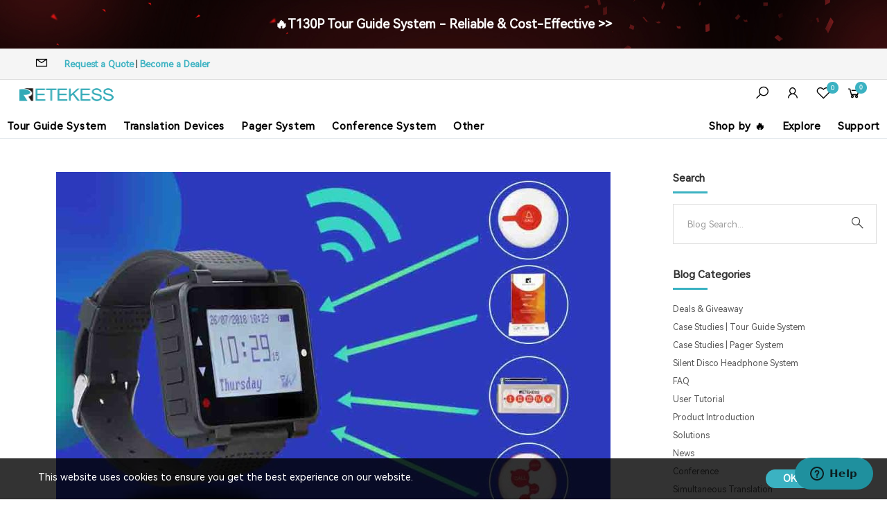

--- FILE ---
content_type: text/html; charset=utf-8
request_url: https://www.retekess.com/blog/Tag/Wrist-watch-receiver
body_size: 18295
content:
<!DOCTYPE html>
<html lang="en">
<head>
    <meta charset="UTF-8">
    <meta http-equiv="X-UA-Compatible" content="IE=edge">
    <meta name="viewport" content="width=device-width, initial-scale=1.0">

    
<meta name="keywords" content="wrist watch receiver, Blog, Tour Guide System and Wireless Audio System - Retekess">


<meta name="description" content="wrist watch receiver - Tour Guide System and Wireless Audio System - Retekess Blog">


<title>wrist watch receiver - Tour Guide System and Wireless Audio System - Retekess Blog</title>


<meta property="og:site_name" content="Retekess">
<meta property="og:url" content="https://www.retekess.com/blog/tag/Wrist-watch-receiver">
<meta property="og:title" content="wrist watch receiver">
<meta property="og:type" content="website">
<meta property="og:description" content="Global professional communication devices supplier, providing tour guide systems, audio system, translation devices, silent disco headphones, enjoy the ultimate experience!">
<meta property="og:image" content="/static/themes/t200/assets/images/logo/logo.png">
<meta property="og:image:secure_url" content="/static/themes/t200/assets/images/logo/logo.png">
<meta property="og:image:width" content="1200">
<meta property="og:image:height" content="630">
<meta property="og:image:alt" content="wrist watch receiver">
<meta name="twitter:title" content="wrist watch receiver">
<meta name="twitter:description" content="Global professional communication devices supplier, providing tour guide systems, audio system, translation devices, silent disco headphones, enjoy the ultimate experience!">
<meta name="twitter:image" content="/static/themes/t200/assets/images/logo/logo.png">
<meta name="twitter:image:alt" content="wrist watch receiver">
<script type="application/ld+json">
    {
        "@context":"https://schema.org",
        "@graph":[
            {
                "@type":"Organization",
                "@id":"https://www.retekess.com#organization",
                "name":"Retekess",
                "url":"https://www.retekess.com",
                "logo":{
                    "@type":"ImageObject",
                    "url":"/static/themes/t200/assets/images/logo/logo.png"
                },
                "email":"support@retekess.com"
            },
            {
                "@type":"WebSite",
                "potentialAction":{
                    "@type":"SearchAction",
                    "target":"https://www.retekess.com/collections?keyword={search_term_string}",
                    "query-input":"required name=search_term_string"
                },
                "@id":"https://www.retekess.com#website",
                "url":"https://www.retekess.com",
                "name":"Tour Guide System and Wireless Audio System - Retekess",
                "description":"Global professional communication devices supplier, providing tour guide systems, audio system, translation devices, silent disco headphones, enjoy the ultimate experience!"
            },
            {
                "@type":"Blog",
                "@id":"https://www.retekess.com/blog/tag/Wrist-watch-receiver#blog",
                "headline":"wrist watch receiver",
                "description":"Global professional communication devices supplier, providing tour guide systems, audio system, translation devices, silent disco headphones, enjoy the ultimate experience!",
                "url":"https://www.retekess.com/blog/tag/Wrist-watch-receiver",
                "image":{
                    "@type":"ImageObject",
                    "url":"/static/themes/t200/assets/images/logo/logo.png"
                },
                "isPartOf":{
                    "@id":"https://www.retekess.com#website"
                }
            }
        ]}</script>



<link ref="canonical" href="https://www.retekess.com/blog/tag/Wrist-watch-receiver">



<script src="/assets/js/htmx.min.js" defer="defer"></script>
    <link rel="stylesheet" href="/css/global.css" />
    <link href="/assets/font/global/iconfont.css" rel="stylesheet">
    
<link rel="shortcut icon" href="/static/themes/t200/assets/images/logo/retekessES.ico" />
<link rel="shortcut icon" href="/static/themes/t200/assets/images/logo/retekess-logo.png" />
<link rel="stylesheet" href="/static/themes/t200/assets/css/plugins.css" />
<link rel="stylesheet" href="/static/themes/t200/assets/css/style.css?v=1.31" />
<link rel="stylesheet" href="/static/themes/t200/assets/css/responsive.css?v=1.2" />
<!-- Font Awesome CSS -->
<link rel="stylesheet" href="/assets/css/font-awesome.min.css">
<!-- Feather Icons CSS -->
<link rel="stylesheet" href="/assets/css/feather-icons.css">
<script src="/static/themes/t200/assets/js/vendor/jquery-3.3.1.min.js"></script>
<script src="/assets/js/global.js?v=1.4"></script>
<script src="/assets/js/global_page.js"></script>
<script type="text/javascript" src="https://api.goaffpro.com/loader.js?shop=wbmwrgqfdh"></script>
<script>
  window.dataLayer = window.dataLayer || [];
  function gtag(){dataLayer.push(arguments);}
  gtag('consent', 'default', {
    analytics_storage: 'denied',
    ad_storage: 'denied',
    ad_user_data: 'denied',
    ad_personalization: 'denied',
    wait_for_update: 500,
    region: [
        'AT','BE','BG', 'CY','CZ','DE', 'DK','EE','ES', 'FI','FR','GR', 'HR','HU','IE', 'IS','IT','LI', 'LT','LU','LV', 'MT','NL','NO', 'PL','PT','RO', 'SE','SI','SK'
],
  });
gtag('consent', 'default', {
  'ad_storage': 'granted',
  'ad_user_data': 'granted',
  'ad_personalization': 'granted',
  'analytics_storage': 'granted'
});
    gtag('set', 'url_passthrough', true);
    gtag('set', 'ads_data_redaction', true);
</script>

<!-- Google Tag Manager -->
<script>(function(w,d,s,l,i){w[l]=w[l]||[];w[l].push({'gtm.start':
new Date().getTime(),event:'gtm.js'});var f=d.getElementsByTagName(s)[0],
j=d.createElement(s),dl=l!='dataLayer'?'&l='+l:'';j.async=true;j.src=
'https://www.googletagmanager.com/gtm.js?id='+i+dl;f.parentNode.insertBefore(j,f);
})(window,document,'script','dataLayer','GTM-NVHNJZW');</script>
<!-- End Google Tag Manager -->

<!-- Start of  Zendesk Widget script -->
<script id="ze-snippet" src="https://static.zdassets.com/ekr/snippet.js?key=45294415-ba0c-4429-88b4-ae1b3e789e37"> </script>
<!-- End of  Zendesk Widget script -->
<!-- LianMeng Platform Manager -->
<script>
(function(src) {
var o = 'ITCLKQ';
window[o] = window[o] || function() {(window[o].q=window[o].q||[]).push(arguments)};
window[o].l = 1 * new Date();
var s = document.createElement('script');
var f = document.getElementsByTagName('script')[0];
s.async = 1;s.src = src;f.parentNode.insertBefore(s,f);
})('https://analytics.webgains.io/309846/main.min.js');
ITCLKQ('set', 'internal.api', true);
ITCLKQ('set', 'internal.cookie', true);
ITCLKQ('click');
</script>
<!-- End LianMeng Platform Manager Manager -->
<script>
    (function (c, s, q, u, a, r, e) {
        c.hj=c.hj||function(){(c.hj.q=c.hj.q||[]).push(arguments)};
        c._hjSettings = { hjid: a };
        r = s.getElementsByTagName('head')[0];
        e = s.createElement('script');
        e.async = true;
        e.src = q + c._hjSettings.hjid + u;
        r.appendChild(e);
    })(window, document, 'https://static.hj.contentsquare.net/c/csq-', '.js', 5307037);
</script>
<link rel="stylesheet" href="https://cdnjs.cloudflare.com/ajax/libs/font-awesome/4.7.0/css/font-awesome.min.css">
<link rel="stylesheet" href="https://cdnjs.cloudflare.com/ajax/libs/font-awesome/6.4.0/css/all.min.css" />

 <!-- Meta Pixel Code -->
<script>
!function(f,b,e,v,n,t,s)
{if(f.fbq)return;n=f.fbq=function(){n.callMethod?
n.callMethod.apply(n,arguments):n.queue.push(arguments)};
if(!f._fbq)f._fbq=n;n.push=n;n.loaded=!0;n.version='2.0';
n.queue=[];t=b.createElement(e);t.async=!0;
t.src=v;s=b.getElementsByTagName(e)[0];
s.parentNode.insertBefore(t,s)}(window, document,'script',
'https://connect.facebook.net/en_US/fbevents.js');
fbq('init', '1080471727576495');
fbq('track', 'PageView');
</script>
<noscript><img height="1" width="1" style="display:none"
src="https://www.facebook.com/tr?id=1080471727576495&ev=PageView&noscript=1"
/></noscript>
<!-- End Meta Pixel Code -->
<!-- Meta Pixel Code -->
<script>
!function(f,b,e,v,n,t,s)
{if(f.fbq)return;n=f.fbq=function(){n.callMethod?
n.callMethod.apply(n,arguments):n.queue.push(arguments)};
if(!f._fbq)f._fbq=n;n.push=n;n.loaded=!0;n.version='2.0';
n.queue=[];t=b.createElement(e);t.async=!0;
t.src=v;s=b.getElementsByTagName(e)[0];
s.parentNode.insertBefore(t,s)}(window, document,'script',
'https://connect.facebook.net/en_US/fbevents.js');
fbq('init', '708968795171189');
fbq('track', 'PageView');
</script>
<noscript><img height="1" width="1" style="display:none"
src="https://www.facebook.com/tr?id=708968795171189&ev=PageView&noscript=1"
/></noscript>
<!-- End Meta Pixel Code -->
<!-- Meta Pixel Code -->
<script>
!function(f,b,e,v,n,t,s)
{if(f.fbq)return;n=f.fbq=function(){n.callMethod?
n.callMethod.apply(n,arguments):n.queue.push(arguments)};
if(!f._fbq)f._fbq=n;n.push=n;n.loaded=!0;n.version='2.0';
n.queue=[];t=b.createElement(e);t.async=!0;
t.src=v;s=b.getElementsByTagName(e)[0];
s.parentNode.insertBefore(t,s)}(window, document,'script',
'https://connect.facebook.net/en_US/fbevents.js');
fbq('init', '3869038943366136');
fbq('track', 'PageView');
</script>
<noscript><img height="1" width="1" style="display:none"
src="https://www.facebook.com/tr?id=3869038943366136&ev=PageView&noscript=1"
/></noscript>
<!-- End Meta Pixel Code -->
<!-- Meta Pixel Code -->
<script>
!function(f,b,e,v,n,t,s)
{if(f.fbq)return;n=f.fbq=function(){n.callMethod?
n.callMethod.apply(n,arguments):n.queue.push(arguments)};
if(!f._fbq)f._fbq=n;n.push=n;n.loaded=!0;n.version='2.0';
n.queue=[];t=b.createElement(e);t.async=!0;
t.src=v;s=b.getElementsByTagName(e)[0];
s.parentNode.insertBefore(t,s)}(window, document,'script',
'https://connect.facebook.net/en_US/fbevents.js');
fbq('init', '694021146809537');
fbq('track', 'PageView');
</script>
<noscript><img height="1" width="1" style="display:none"
src="https://www.facebook.com/tr?id=694021146809537&ev=PageView&noscript=1"
/></noscript>
<!-- End Meta Pixel Code -->
<style>
.pc-nav-tab.stickyNav+#menucontent .tab-content-pdt{
padding:0;
}
</style>

<script type="text/javascript">
    (function(c,l,a,r,i,t,y){
        c[a]=c[a]||function(){(c[a].q=c[a].q||[]).push(arguments)};
        t=l.createElement(r);t.async=1;t.src="https://www.clarity.ms/tag/"+i;
        y=l.getElementsByTagName(r)[0];y.parentNode.insertBefore(t,y);
    })(window, document, "clarity", "script", "qtpg2goywk");
</script> <!-- Matomo -->
<script>
  var _paq = window._paq = window._paq || [];
  /* tracker methods like "setCustomDimension" should be called before "trackPageView" */
  _paq.push(['trackPageView']);
  _paq.push(['enableLinkTracking']);
  (function() {
    var u="//stata.rt2d.com/";
    _paq.push(['setTrackerUrl', u+'matomo.php']);
    _paq.push(['setSiteId', '3']);
    var d=document, g=d.createElement('script'), s=d.getElementsByTagName('script')[0];
    g.async=true; g.src=u+'matomo.js'; s.parentNode.insertBefore(g,s);
  })();
</script>
<!-- End Matomo Code -->
 
    </head>
<body class="template-index index-demo7" id="">


<div class="page-wrapper">

    
    
        
        
<script src="/assets/js/common.js"></script>
<script>
    window.YseUserContext = window.YseUserContext || {};
    window.YseUserContext.userName = '';
    window.YseUserContext.userEmail = '';
    window.YseUserContext.isLogined = 'false' == 'true';
</script>
<script src="/businessJs/user-auto-fill.js?v=002"></script>



<!-- 解析ViewData["VisualPageData"]中的header配置 -->















    
    

    
        
        
        
        
        
        
        
        
        
            
        
       
           
       
    

    
        
            
        
        
            
            
        
    


<!--调试信息-->

    
    
    
    
    
    
    
        
        
        
        
    
    
    
    
        
        
        
        
        
        
        
        
        
    
    
    
    
        
        
        
        
        
        
        
        
        
        
    
    
    
    
    
    
    
    
    
    
    
    
    


    <!--Marquee Text-->
    <div id="head_activities"></div>
    <!--<div class="topbar-slider clearfix" style=" background: var(--theme-color); padding: 10px 0;">
        <div class="container-fluid">
            <div class="marquee-text">
                <div class="top-info-bar d-flex">
                    <div class="flex-item center"><a href="#;"><span class="flash-icon">⚡</span>T130P – Limited Quantity Remaining! Order Now >></a></div>
                    <div class="flex-item center"><a href="#;"><b><span class="flash-icon">🎧</span>Tour Guide System - Get Free Demo Kit >></a></div>
                </div>
            </div>
        </div>
    </div>-->
    <!--End Marquee Text-->
    <!--Header-->
    
    <div class="visual_plugins_container" data-type="header" data-mode="mode_73" data-location="header" >
        
              <!-- view_promotion 点击事件为ga4跟踪代码，字段分别为 ： 促销活动名称、广告素材名称、userid(此字段勿动) 、图片URL-->
<!--Marquee Text Start-->
<div class="topbar-slider-static clearfix">
  <div class="container-fluid pt-2 pb-2">
    <div class="topbar-container">
      <!-- 左侧区域（倒计时在前，文案在后）- 整体可点击跳转 -->
      <div class="left-section"
        onclick="view_promotion('black-friday', 'Black Friday Early Bird Deals!', '{{UserId}}','https://www.retekess.com/pages/black-friday')">
        <a href="https://www.retekess.com/collections/t130p-t131p-whisper-system" class="left-link"></a>
        <!--倒计时<span class="countdown-wrapper">
          <span class="ends-text">🕒Ends in</span>
          <span id="countdown" style="color: #ff0000;font-size: 18px;font-weight: bold;">00:00:00:00</span>
        </span>-->
        <span class="title topbartext"><a href="https://www.retekess.com/collections/t130p-t131p-whisper-system"
            style="color: #ffffff;">🔥T130P Tour Guide System - Reliable & Cost-Effective >></a></span>
      </div>
      <!-- 右侧区域 
      <div class="right-section">
        <div class="coupon-wrapper">
          <div class="bar-coupon-item">
            <div class="coupon-bg"></div>
            <div class="discount-text">
              <span class="off-amount">$200 OFF</span>
              <span class="min-purchase">min $2000</span>
            </div>
            <div class="code-container">
              <span class="code-text">BF200</span>
              <button class="copy-btn" onclick="copyCoupon('BF200', event)">Copy</button>
            </div>
          </div>
          <div class="coupon-fold left-fold"></div>
          <div class="coupon-fold right-fold"></div>
        </div>
        <div class="coupon-wrapper">
          <div class="bar-coupon-item">
            <div class="coupon-bg"></div>
            <div class="discount-text">
              <span class="off-amount">$130 OFF</span>
              <span class="min-purchase">min $1500</span>
            </div>
            <div class="code-container">
              <span class="code-text">BF130</span>
              <button class="copy-btn" onclick="copyCoupon('BF130', event)">Copy</button>
            </div>
          </div>
          <div class="coupon-fold left-fold"></div>
          <div class="coupon-fold right-fold"></div>
        </div>
        <div class="coupon-wrapper">
          <div class="bar-coupon-item">
            <div class="coupon-bg"></div>
            <div class="discount-text">
              <span class="off-amount">$60 OFF</span>
              <span class="min-purchase">min $800</span>
            </div>
            <div class="code-container">
              <span class="code-text">BF60</span>
              <button class="copy-btn" onclick="copyCoupon('BF60', event)">Copy</button>
            </div>
          </div>
          <div class="coupon-fold left-fold"></div>
          <div class="coupon-fold right-fold"></div>
        </div>
        <div class="coupon-wrapper">
          <div class="bar-coupon-item">
            <div class="coupon-bg"></div>
            <div class="discount-text">
              <span class="off-amount">$40 OFF</span>
              <span class="min-purchase">min $600</span>
            </div>
            <div class="code-container">
              <span class="code-text">BF40</span>
              <button class="copy-btn" onclick="copyCoupon('BF40', event)">Copy</button>
            </div>
          </div>
          <div class="coupon-fold left-fold"></div>
          <div class="coupon-fold right-fold"></div>
        </div>
      </div>-->
    </div>
  </div>
</div>
<!--End Marquee Text-->
<div class="topheader">
  <div class="container-fluid">
    <div class="row">
      <div class="col-10 col-sm-8 col-md-5 col-lg-4">
        <p class="email"><a href="mailto:support@retekess.com"><i style="font-size:20px;"
              class="icon an an-envelope"></i></a></p>
        <!--<p class="phone-no mx-4"><a href=""><i style="font-size:18px;" class="an an-phone"></i></a></p>-->
        <div style="display: inline-block; width: 15px;"></div>
        <p class="phone-no"><a
            style="color: var(--theme-color);font-weight: bold;text-transform: none; font-size: 13px;"
            href="/pages/request-a-Quote">Request a Quote</a>&nbsp;|&nbsp;<a
            style="color: var(--theme-color);font-weight: bold;text-transform: none; font-size: 13px; "
            href="/pages/become-a-dealer">Become a Dealer</a></p>
      </div>
      <div class="col-sm-4 col-md-5 col-lg-4 d-none d-md-block d-lg-block">
      </div>
      <div class="col-2 col-sm-4 col-md-2 col-lg-4 text-right">
      </div>
    </div>
  </div>
</div>

<style>
  /* 顶部公告栏基础样式 */
  .topbar-slider-static {
    background-size: 100% 100%;
    background-image: url(https://res.retekess.com/z_file/20251122/barpc_20251122180827_1844.jpg);
    position: relative;
    min-height: 70px;
    display: flex;
    align-items: center;
  }

  /* 容器布局 - 整体居中 */
  .topbar-container {
    display: flex;
    justify-content: center;
    align-items: center;
    width: 100%;
    max-width: 1200px;
    /* 限制最大宽度，避免过宽 */
    margin: 0 auto;
    /* 水平居中 */
    gap: 30px;
    flex-wrap: wrap;
    padding: 0 15px;
  }

  /* 左侧区域样式 - 整体可点击，倒计时在前，文案在后 */
  .left-section {
    display: flex;
    align-items: center;
    gap: 15px;
    cursor: pointer;
    /* 显示指针，提示可点击 */
    position: relative;
    /* 用于内部链接定位 */
    padding: 10px 0;
  }

  /* 左侧跳转链接 - 覆盖整个左侧区域 */
  .left-section .left-link {
    position: absolute;
    top: 0;
    left: 0;
    width: 100%;
    height: 100%;
    z-index: 1;
    text-decoration: none;
  }

  .countdown-wrapper {
    display: flex;
    align-items: center;
    gap: 8px;
    z-index: 2;
    /* 确保文字在链接上方可见 */
  }

  /* Ends in 样式 - 与右侧 discount-text 保持一致 */
  .ends-text {
    font-size: 18px !important;
    color: #ffffff;
    font-weight: bold;
    line-height: 1.3;
  }

  .left-section .topbartext {
    font-size: 18px !important;
    color: #ffffff;
    font-weight: 600;
    white-space: nowrap;
    z-index: 2;
  }

  /* 右侧优惠券区域 - 居中对齐 */
  .right-section {
    display: flex;
    align-items: center;
    gap: 20px;
    flex-wrap: wrap;
    z-index: 2;
    justify-content: center;
    /* 优惠券区域内部居中 */
    flex: 1;
    min-width: 300px;
  }

  /* 优惠券外层容器 - 承载券身和折叠锯齿 */
  .coupon-wrapper {
    position: relative;
    display: flex;
    align-items: center;
    flex: 1 1 calc(25% - 20px);
    /* 四等分布局 */
    min-width: 140px;
  }

  /* 优惠券核心样式 - 券形主体 */
  .bar-coupon-item {
    position: relative;
    width: 100%;
    padding: 8px 10px;
    display: flex;
    flex-direction: column;
    justify-content: center;
    align-items: center;
    text-align: center;
    height: 60px;
    /* 固定高度，确保所有券高度一致 */
    box-sizing: border-box;
    border-radius: 4px;
    overflow: hidden;
    /* 金色金属渐变背景 */
    background: linear-gradient(135deg, #f8d468 0%, #f5c033 50%, #e6a800 100%);
    /* 金属边框 */
    border: 1px solid #d4a000;
    box-shadow: 0 2px 4px rgba(0, 0, 0, 0.15);
  }

  /* 锯齿折叠边 - 模拟真实折叠效果 */
  .coupon-fold {
    position: absolute;
    top: 0;
    bottom: 0;
    width: 12px;
    height: 100%;
    overflow: hidden;
  }

  /* 左侧折叠锯齿 - 向右折叠 */
  .left-fold {
    left: -1px;
  }

  .left-fold::before {
    content: '';
    position: absolute;
    top: 0;
    left: 0;
    width: 200%;
    height: 100%;
    background: linear-gradient(135deg, #f8d468 0%, #f5c033 50%, #e6a800 100%);
    border-right: 1px solid #d4a000;
    /* 锯齿形状 - 三角形拼接 */
    clip-path: polygon(0 0, 100% 0,
        100% 15%, 0 10%,
        100% 20%, 0 25%,
        100% 30%, 0 35%,
        100% 40%, 0 45%,
        100% 50%, 0 55%,
        100% 60%, 0 65%,
        100% 70%, 0 75%,
        100% 80%, 0 85%,
        100% 90%, 0 95%,
        100% 100%, 0 100%);
    box-shadow: inset 2px 0 2px rgba(0, 0, 0, 0.05);
  }

  /* 右侧折叠锯齿 - 向左折叠 */
  .right-fold {
    right: -1px;
  }

  .right-fold::before {
    content: '';
    position: absolute;
    top: 0;
    right: 0;
    width: 200%;
    height: 100%;
    background: linear-gradient(135deg, #f8d468 0%, #f5c033 50%, #e6a800 100%);
    border-left: 1px solid #d4a000;
    /* 锯齿形状 - 三角形拼接 */
    clip-path: polygon(0 0, 100% 0,
        0 15%, 100% 10%,
        0 20%, 100% 25%,
        0 30%, 100% 35%,
        0 40%, 100% 45%,
        0 50%, 100% 55%,
        0 60%, 100% 65%,
        0 70%, 100% 75%,
        0 80%, 100% 85%,
        0 90%, 100% 95%,
        0 100%, 100% 100%);
    box-shadow: inset -2px 0 2px rgba(0, 0, 0, 0.05);
  }

  /* 金色金属光泽增强层 */
  .coupon-bg {
    position: absolute;
    top: 0;
    left: 0;
    width: 100%;
    height: 100%;
    background: linear-gradient(90deg,
        rgba(255, 255, 255, 0.25) 0%,
        rgba(255, 255, 255, 0.08) 50%,
        rgba(255, 255, 255, 0.25) 100%);
    z-index: 1;
  }

  /* 优惠金额文本 - 深色对比 */
  .discount-text {
    line-height: 1.2;
    margin-bottom: 4px;
    position: relative;
    z-index: 2;
  }

  /* 突出优惠金额 */
  .off-amount {
    font-size: 18px !important;
    color: #8b4513;
    /* 深棕色 */
    font-weight: bold;
  }

  /* 最小消费金额 - 缩小字号 */
  .min-purchase {
    font-size: 11px !important;
    color: #5a390c;
    font-weight: 500;
  }

  /* 券码容器 */
  .code-container {
    display: flex;
    align-items: center;
    gap: 6px;
    position: relative;
    z-index: 2;
  }

  /* 券码文本 - 缩小字号 */
  .code-text {
    font-size: 11px;
    color: #5a390c;
    font-weight: 600;
  }

  /* 复制按钮样式 - 缩小字号 */
  .copy-btn {
    background: #8b4513;
    color: white;
    border: none;
    border-radius: 3px;
    padding: 2px 6px;
    font-size: 10px;
    cursor: pointer;
    transition: background 0.2s ease;
    z-index: 3;
    position: relative;
  }

  .copy-btn:hover {
    background: #6d3408;
  }

  /* 移动端适配 - 一行两个券 */
  @media only screen and (max-width: 991px) {
    .topbar-slider-static {
      background-image: url(https://res.retekess.com/z_file/20251114/mob-bar_20251114110302_4870.jpg);
      min-height: 130px;
    }

    .topbar-container {
      gap: 0px !important;
    }

    .left-section {
      width: 100%;
      justify-content: center;
      gap: 10px;
    }

    .ends-text {
      font-size: 12px !important;
    }

    .left-section .topbartext {
      font-size: 12px !important;
    }

    #countdown {
      font-size: 16px !important;
    }

    .right-section {
      gap: 15px;
    }

    .coupon-wrapper {
      flex: 1 1 calc(50% - 15px);
      /* 一行两个布局 */
      min-width: 120px;
    }

    .bar-coupon-item {
      height: 55px;
      /* 移动端略窄高度 */
      padding: 6px 8px;
    }

    /* 移动端折叠锯齿缩小 */
    .coupon-fold {
      width: 10px;
    }

    /* 移动端优惠金额调整 */
    .off-amount {
      font-size: 16px !important;
    }

    .min-purchase {
      font-size: 10px !important;
    }

    .code-text {
      font-size: 10px;
    }

    .copy-btn {
      padding: 2px 4px;
      font-size: 9px;
    }
  }

  /* 小屏移动端优化 */
  @media only screen and (max-width: 480px) {
    .countdown-wrapper {
      display: inline;
    }

    .topbar-slider-static {
      min-height: 80px;
    }

    .left-section {
      display: block;
      text-align: center;
    }

    .bar-coupon-item {
      height: 50px;
    }

    .off-amount {
      font-size: 14px !important;
    }

    .min-purchase {
      font-size: 9px !important;
    }

    .code-text {
      font-size: 9px;
    }
  }

  /* 复制成功提示 - 简约样式 */
  .copy-toast {
    position: fixed;
    top: 20px;
    left: 50%;
    transform: translateX(-50%);
    background: rgba(0, 0, 0, 0.7);
    color: white;
    padding: 4px 12px;
    border-radius: 4px;
    font-size: 12px;
    z-index: 9999;
    opacity: 0;
    transition: opacity 0.3s ease;
  }

  .copy-toast.show {
    opacity: 1;
  }
.footer-links li {    color: #fff;}
</style>

<script>
  // 目标时间：2025年11月30日18:00（确保倒计时生效）
  const targetTime = new Date('2025-12-11T24:00:00').getTime();

  // 更新倒计时函数
  function updateCountdown () {
    const now = new Date().getTime();
    const diff = targetTime - now;

    // 计算天、时、分、秒（处理负数情况）
    const days = Math.max(0, Math.floor(diff / (1000 * 60 * 60 * 24)));
    const hours = Math.max(0, Math.floor((diff % (1000 * 60 * 60 * 24)) / (1000 * 60 * 60)));
    const minutes = Math.max(0, Math.floor((diff % (1000 * 60 * 60)) / (1000 * 60)));
    const seconds = Math.max(0, Math.floor((diff % (1000 * 60)) / 1000));

    // 补零为两位数
    const formatNum = (num) => num < 10 ? `0${num}` : num;

    // 更新页面显示
    document.getElementById('countdown').textContent =
      `${formatNum(days)}:${formatNum(hours)}:${formatNum(minutes)}:${formatNum(seconds)}`;

    // 倒计时结束后停止更新
    if (diff <= 0) {
      clearInterval(timer);
      document.getElementById('countdown').textContent = '00:00:00:00';
    }
  }

  // 初始执行+每秒更新
  updateCountdown();
  const timer = setInterval(updateCountdown, 1000);

  // 创建全局复制提示元素（仅创建一次）
  const toast = document.createElement('div');
  toast.className = 'copy-toast';
  toast.textContent = 'Copied!';
  document.body.appendChild(toast);

  // 复制优惠券代码函数
  function copyCoupon (code, e) {
    // 阻止事件冒泡，避免触发左侧跳转
    e.stopPropagation();
    e.preventDefault();

    // 复制到剪贴板
    if (navigator.clipboard) {
      navigator.clipboard.writeText(code).then(() => {
        showToast();
      }).catch(err => {
        console.error('复制失败:', err);
      });
    } else {
      // 降级方案
      const input = document.createElement('input');
      input.value = code;
      document.body.appendChild(input);
      input.select();
      document.execCommand('copy');
      document.body.removeChild(input);
      showToast();
    }
  }

  // 显示复制成功提示
  function showToast () {
    toast.classList.add('show');
    setTimeout(() => {
      toast.classList.remove('show');
    }, 1500);
  }
</script>
<style>
.store-features {
padding: 40px 0 !important;
}
.home-slideshow .slick-list .slick-track .slick-slide .slide a {
opacity: 1;
}
</style>
        
        <div data-visual-id="37585">
            <header class="header d-flex align-items-center header-7 header-sticky">
                <div class="container-fluid">
                    <div class="row">
                        <div class="header-top">
                            <div class="site-branding">
                                <div class="d-block d-lg-none mobile-icons">
                                    <!--Mobile Toggle-->
                                    <button type="button" class="btn--link site-header__menu js-mobile-nav-toggle mobile-nav--open">
                                        <i class="icon an an-times"></i>
                                        <i class="an an-bars"></i>
                                    </button>
                                    <!--End Mobile Toggle-->
                                    <!--Search-->
                                    
                                    <div class="site-search iconset">
                                        <i class="icon an an-search"></i>
                                    </div>
                                    
                                    <!--End Search-->
                                </div>
                                <!--Desktop Logo-->
                                <a href="/">
                                    
                                    <img src="https://res.retekess.es/u_file/20250816/retekess-logo_20250816170252_6807.png"
                                         alt="retekess"
                                         title="retekess"
                                         class="logo-img"
                                         
                                         style="width: 136px; --mobile-logo-width: 80px;"
                                          />
                                    
                                </a>
                                <!--End Desktop Logo-->
                            </div>
                            <div class="toolbar icons-col">
                                <!--Search-->
                                
                                <div class="site-search iconset">
                                    <i class="icon an an-search"></i>
                                </div>
                                
                                <!--End Search-->
                                <!--Setting Dropdown-->
                                
                                <div class="setting-link iconset">
                                    <i class="icon an an-user"></i>
                                </div>
                                
                                
                                <div id="settingsBox">
                                    <div class="customer-links">
                                        
                                        <!-- 未登录 -->
                                        <p>
                                            <a href="/account/signin"
                                               class="btn theme-btn">Sign In</a>
                                        </p>
                                        <p class="text-center">
                                            <a href="/account/signup"
                                               class="register">Sign Up</a>
                                        </p>
                                        

                                    </div>

                                    
                                    <div hx-get="/home/SaleAreaCurrencyAndLang" hx-trigger="load"></div>
                                    

                                </div>
                                
                                <!--End Setting Dropdown-->
                                <!--Wishlist-->
                                <div class="wishlist-link iconset">
                                    <a href="/Account/MyWishList">
                                        <i class="icon an an-heart-o"></i>
                                        <span class="wishlist-count">0</span>
                                    </a>
                                </div>
                                <!--End Wishlist-->
                                <!--Minicart Dropdown-->
                                
                                <div class="header-cart iconset">
                                    <a href="/cart" class="site-header__cart btn-minicart">
                                        <div class="icon-in">
                                            <i class="icon an an-shopping-cart"></i>
                                            <span class="site-cart-count">0</span>
                                        </div>
                                    </a>
                                </div>
                                <!--<div class="header-cart iconset">
                            <a href="#" class="site-header__cart btn-minicart" data-bs-toggle="modal" data-bs-target="#minicart-drawer">
                                <div class="icon-in">
                                    <i class="icon an an-shopping-cart"></i>
                                    <span class="site-cart-count">0</span>
                                </div>
                            </a>
                        </div>-->
                                
                                <!--End Minicart Dropdown-->
                            </div>
                        </div>
                        <div class="d-menu-col desktop-site-menu">
                            <!--Desktop Menu - 通过HTMX加载-->
                            
                            <div style="width: 100%;" id="desktop-navigation" hx-get="/home/NavigationMenus" hx-trigger="load" hx-select="nav#AccessibleNav">
                                <!-- 导航菜单将通过HTMX加载 -->
                            </div>
                            
                            <!--End Desktop Menu-->
                        </div>
                        
                        <div class="search-drawer">
                            <div class="container">
                                <div class="block block-search">
                                    <div class="block block-content">
                                        <div class="searchField">
                                            <div class="input-box">
                                                <input type="text" name="q" value=""
                                                       placeholder="Search..."
                                                       class="input-text">
                                                <button type="submit" title="Search"
                                                        class="action search" disabled="">
                                                    <i class="icon an an-search"></i>
                                                </button>
                                            </div>
                                        </div>
                                    </div>
                                </div>
                            </div>
                        </div>
                        

                    </div>
                </div>
            </header>
        </div>
    </div>
    
    <!--End Header-->
    <!--Mobile Menu - 通过HTMX加载-->
    
    <div id="mobile-navigation" hx-get="/home/NavigationMenus" hx-trigger="load" hx-select=".mobile-nav-wrapper">
        <!-- 移动端导航菜单将通过HTMX加载 -->
    </div>
    
    <!--End Mobile Menu-->

    <input type="hidden" name="operateactivity" id="operateactivity" value="" />
   
    <!-- 全局搜索功能脚本 -->
    <script hx-swap-oob="true">

        // t200主题全局搜索功能实现
        function initGlobalSearchT200() {
 
            // 获取搜索框和搜索按钮
            const searchInput = document.querySelector('.search-drawer input[name="q"]');
            const searchButton = document.querySelector('.search-drawer .action.search');

            if (!searchInput || !searchButton) {
                console.log('t200搜索元素未找到');
                return;
            }

            // 搜索函数
            function performSearch() {
                const keyword = searchInput.value.trim();
                if (!keyword) {
                    alert('请输入搜索关键词');
                    return;
                }

                // 构建搜索URL - 始终跳转到/shop页面
                let url = '/search';
                let params = [];

                // 添加keyword参数
                params.push(`keyword=${encodeURIComponent(keyword)}`);

                if (params.length > 0) {
                    url += '?' + params.join('&');
                }

                // 关闭搜索抽屉
                document.querySelector('.search-drawer').classList.remove('search-drawer-open');
                document.querySelector('.mask-overlay')?.remove();

                //GA
                search(keyword);

                // 跳转到搜索结果页面
                window.location.href = url;
            }

            // 移除按钮的disabled属性
            searchButton.removeAttribute('disabled');

            // 绑定搜索按钮点击事件
            searchButton.addEventListener('click', function (e) {
                e.preventDefault();
                performSearch();
            });

            // 绑定回车键事件
            searchInput.addEventListener('keydown', function (e) {
                if (e.key === 'Enter' || e.keyCode === 13) {
                    e.preventDefault();
                    performSearch();
                }
            });

        }

        // 页面加载完成后初始化搜索功能
        document.addEventListener('DOMContentLoaded', function () {
            initGlobalSearchT200();
        });

        // 如果是通过HTMX加载的页面，也需要初始化
        document.addEventListener('htmx:afterSwap', function () {
            initGlobalSearchT200();
        });

        $(function () {

            //获取用户配置
            GetUserConf();

        })

        //获取用户配置
        function GetUserConf() {
            $.ajax({
                url: '/Account/GetUserConf',
                method: 'GET',
                contentType: 'application/json',
                success: function (data) {

                    $(".wishlist-count").text(data.wishlistCount);
                    $(".site-cart-count").text(data.cartCount);
                    $(".cart-count").text(data.cartCount);

                },
                error: function (xhr, status, error) {
                    // 关闭加载提示
                    customize_pop.loadingClose();
                    customize_pop.error('Please try again later.', null, null, { showIcon: true });
                },
                complete: function () {
                    // 可以在这里添加完成后的处理逻辑
                }
            });
        }


    </script>
    <script>
        function highlightActiveMenu() {
            $('#siteNav .lvl1 > a').each(function () {
                if ($(this).attr('href') == window.location.pathname)
                    $(this).addClass('active');
                else
                    $(this).removeClass('active');
            });
        }
        $(function () {
            // 高亮导航菜单
            highlightActiveMenu();
        });
        document.addEventListener('htmx:afterSwap', function () {
            highlightActiveMenu();
        });
    </script>


    <!-- 动态Logo样式 -->
    
    <style>
            @media (max-width: 991px) {
                .logo-img {
                    width: 80px !important;
                }
            }
    </style>
    

    

    <div class="index-demo7" id="page-content" style="">
         







    
    
        
    


<!-- 分类调试信息 -->

    
        
        
            
            
            
            
            
            
            
            
            
        
    
<div class="container pb-5 pt-5">
    <div class="row flex-column-reverse flex-md-row">
        <!--Main Content-->
        <div class="col-12 col-sm-12 col-md-9 col-lg-9 main-col">
            <div class="blog--list-view blog--grid-load-more" id="leftColumn">
                
                <div class="article">
                    <!-- Article Image -->
                    
                    <a class="article_featured-image" href="/blog/t128-wrist-watch-receiver" hx-target="#page-content"
                       hx-push-url="true" hx-swap="innerHTML">
                        <img class="blur-up lazyload blog-image" data-src="https://res.retekess.com/z_file/20250811/retekess-t128-wrist-watch-receiver_20250811145717_5186.jpg" src="https://res.retekess.com/z_file/20250811/retekess-t128-wrist-watch-receiver_20250811145717_5186.jpg"
                             alt="T128 Wrist Watch Receiver&#x27;s Introduction and Application">
                    </a>
                    
                    <h2 class="h3">
                        <a href="/blog/t128-wrist-watch-receiver" hx-target="#page-content" hx-push-url="true"
                           hx-swap="innerHTML">T128 Wrist Watch Receiver&#x27;s Introduction and Application</a>
                    </h2>
                    <ul class="publish-detail">
                        <li><i class="an an-user" aria-hidden="true"></i> Retekess</li>
                        <li>
                            <i class="icon an an-calendar-check"></i>
                            <span>April 13, 2022</span>
                        </li>
                        <li>
                            <i class="icon an an-comments"></i> <a href="#"> 0 Comments</a>
                        </li>
                    </ul>
                    <div class="rte">
                        <p>T128 wrist watch receive can optimize the working environment, increase productivity and create greater efficiency.</p>
                    </div>
                    <p>
                        <a href="/blog/t128-wrist-watch-receiver" hx-target="#page-content" hx-push-url="true"
                           hx-swap="innerHTML"
                           class="btn btn-secondary btn--small theme-btn">Read More</a>
                    </p>
                </div>
                
                <div class="article">
                    <!-- Article Image -->
                    
                    <a class="article_featured-image" href="/blog/how-to-use-td108-watch-receiver-with-single-key-function" hx-target="#page-content"
                       hx-push-url="true" hx-swap="innerHTML">
                        <img class="blur-up lazyload blog-image" data-src="https://res.retekess.com/z_file/20250816/td108-watch-receiver_20250816093242_7695.jpg" src="https://res.retekess.com/z_file/20250816/td108-watch-receiver_20250816093242_7695.jpg"
                             alt="How to use TD108 watch receiver with single key function?">
                    </a>
                    
                    <h2 class="h3">
                        <a href="/blog/how-to-use-td108-watch-receiver-with-single-key-function" hx-target="#page-content" hx-push-url="true"
                           hx-swap="innerHTML">How to use TD108 watch receiver with single key function?</a>
                    </h2>
                    <ul class="publish-detail">
                        <li><i class="an an-user" aria-hidden="true"></i> Mia</li>
                        <li>
                            <i class="icon an an-calendar-check"></i>
                            <span>August 05, 2020</span>
                        </li>
                        <li>
                            <i class="icon an an-comments"></i> <a href="#"> 0 Comments</a>
                        </li>
                    </ul>
                    <div class="rte">
                        <p>How to realize single key function by using TD108 watch receiver? You just use the special keypad will be fine. We have the 999 keypad transmitter work for you. If you have any questions, feel free to email us at support@retekess.com</p>
                    </div>
                    <p>
                        <a href="/blog/how-to-use-td108-watch-receiver-with-single-key-function" hx-target="#page-content" hx-push-url="true"
                           hx-swap="innerHTML"
                           class="btn btn-secondary btn--small theme-btn">Read More</a>
                    </p>
                </div>
                
                <div class="article">
                    <!-- Article Image -->
                    
                    <a class="article_featured-image" href="/blog/why-retekess-td106-wireless-watch-receiver" hx-target="#page-content"
                       hx-push-url="true" hx-swap="innerHTML">
                        <img class="blur-up lazyload blog-image" data-src="https://res.retekess.com/z_file/20250815/why-td106-watch-receiver_20250815145230_7629.gif" src="https://res.retekess.com/z_file/20250815/why-td106-watch-receiver_20250815145230_7629.gif"
                             alt="Why Retekess TD106 Wireless Watch Receiver">
                    </a>
                    
                    <h2 class="h3">
                        <a href="/blog/why-retekess-td106-wireless-watch-receiver" hx-target="#page-content" hx-push-url="true"
                           hx-swap="innerHTML">Why Retekess TD106 Wireless Watch Receiver</a>
                    </h2>
                    <ul class="publish-detail">
                        <li><i class="an an-user" aria-hidden="true"></i> Mia</li>
                        <li>
                            <i class="icon an an-calendar-check"></i>
                            <span>March 07, 2020</span>
                        </li>
                        <li>
                            <i class="icon an an-comments"></i> <a href="#"> 0 Comments</a>
                        </li>
                    </ul>
                    <div class="rte">
                        <p>Retekess TD106 wireless calling watch receiver is IP54 waterproof and oil proof. And it supports 500 call buttons. And it works with all retekess call buttons. So you can feel free to get this one, work with all your other retekess product.</p>
                    </div>
                    <p>
                        <a href="/blog/why-retekess-td106-wireless-watch-receiver" hx-target="#page-content" hx-push-url="true"
                           hx-swap="innerHTML"
                           class="btn btn-secondary btn--small theme-btn">Read More</a>
                    </p>
                </div>
                
                <div class="article">
                    <!-- Article Image -->
                    
                    <a class="article_featured-image" href="/blog/new-arrival-retekess-td106-wireless-watch-receiver-for-restaurant" hx-target="#page-content"
                       hx-push-url="true" hx-swap="innerHTML">
                        <img class="blur-up lazyload blog-image" data-src="https://res.retekess.com/z_file/20250815/td106_20250815140416_6716.jpg" src="https://res.retekess.com/z_file/20250815/td106_20250815140416_6716.jpg"
                             alt="New Arrival Retekess TD106 wireless watch receiver for restaurant">
                    </a>
                    
                    <h2 class="h3">
                        <a href="/blog/new-arrival-retekess-td106-wireless-watch-receiver-for-restaurant" hx-target="#page-content" hx-push-url="true"
                           hx-swap="innerHTML">New Arrival Retekess TD106 wireless watch receiver for restaurant</a>
                    </h2>
                    <ul class="publish-detail">
                        <li><i class="an an-user" aria-hidden="true"></i> Retekess</li>
                        <li>
                            <i class="icon an an-calendar-check"></i>
                            <span>February 25, 2020</span>
                        </li>
                        <li>
                            <i class="icon an an-comments"></i> <a href="#"> 0 Comments</a>
                        </li>
                    </ul>
                    <div class="rte">
                        <p>Retekess TD106 is a new watch receiver, it can pair with all Retekess products. And it is IP54 waterproof, and very easy to take off the back case and charge it. It is also very comfortable for wear, and many useful functions. If you need more information, feel free to email at support@retekess.com</p>
                    </div>
                    <p>
                        <a href="/blog/new-arrival-retekess-td106-wireless-watch-receiver-for-restaurant" hx-target="#page-content" hx-push-url="true"
                           hx-swap="innerHTML"
                           class="btn btn-secondary btn--small theme-btn">Read More</a>
                    </p>
                </div>
                

                

                <!--Pagination Classic-->
                <hr class="clear">
                <div class="pagination">
                    <ul>
                        
                        <li class="prev disabled">
                            <a href="#">
                                <i class="an an-lg an-angle-left"
                                   aria-hidden="true"></i>
                            </a>
                        </li>
                        

                        
                        

                        
                        

                        

                        
                        <li class="active" >
                            <a href="/blog?page=1&keyword=&cateId=&tagId=2661">1</a>
                        </li>
                        

                        

                        
                        <li class="next disabled">
                            <a href="#">
                                <i class="an an-lg an-angle-right"
                                   aria-hidden="true"></i>
                            </a>
                        </li>
                        
                    </ul>
                </div>
                <!--End Pagination Classic-->
            </div>
        </div>
        <!--End Main Content-->
        
        <!--Sidebar-->
<div class="col-12 col-sm-12 col-md-3 col-lg-3 sidebar">
    <div id="rightTop">
        <div class="sidebar_widget">
            <div class="widget-title"><h2>Search</h2></div>
            <div class="custom-search">
                <form class="input-group search-header search" role="search" style="position: relative;" id="blog-search-form">
                    <input class="search-header__input search__input input-group__field" type="search" name="keyword"
                           value=""
                           placeholder="Blog Search..."
                           aria-label="Search" autocomplete="off" id="blog-search-input">
                    <span class="input-group__btn">
                        <button class="btnSearch" type="button" onclick="performBlogSearch()">
                            <i class="icon anb an-sistrix"></i>
                        </button>
                    </span>
                </form>
            </div>
            <!-- 搜索结果提示 -->
            
            
                
                
                
                    
                    
                
            
        </div>
        <!-- Start Widget Categories -->
        <div class="sidebar_widget widget widget-categories">
            <div class="widget-title"><h2>Blog Categories</h2></div>
            <div class="widget-content">
                <ul class="sidebar_categories">
                    
                    
                    <li class="lvl-1 ">
                        <a href="/blog/category/Deals-&amp;-Giveaway"
                           class="site-nav lvl-1">Deals &amp; Giveaway</a>
                    </li>
                    
                    <li class="lvl-1 ">
                        <a href="/blog/category/case-studies-tour-guide-system"
                           class="site-nav lvl-1">Case Studies | Tour Guide System</a>
                    </li>
                    
                    <li class="lvl-1 ">
                        <a href="/blog/category/case-studies-pager-system"
                           class="site-nav lvl-1">Case Studies | Pager System</a>
                    </li>
                    
                    <li class="lvl-1 ">
                        <a href="/blog/category/Silent-Disco-Headphone-System"
                           class="site-nav lvl-1">Silent Disco Headphone System</a>
                    </li>
                    
                    <li class="lvl-1 ">
                        <a href="/blog/category/FAQ"
                           class="site-nav lvl-1">FAQ</a>
                    </li>
                    
                    <li class="lvl-1 ">
                        <a href="/blog/category/User-Tutorial"
                           class="site-nav lvl-1">User Tutorial</a>
                    </li>
                    
                    <li class="lvl-1 ">
                        <a href="/blog/category/Product-Introduction"
                           class="site-nav lvl-1">Product Introduction</a>
                    </li>
                    
                    <li class="lvl-1 ">
                        <a href="/blog/category/Solutions"
                           class="site-nav lvl-1">Solutions</a>
                    </li>
                    
                    <li class="lvl-1 ">
                        <a href="/blog/category/News"
                           class="site-nav lvl-1">News</a>
                    </li>
                    
                    <li class="lvl-1 ">
                        <a href="/blog/category/Conference"
                           class="site-nav lvl-1">Conference</a>
                    </li>
                    
                    <li class="lvl-1 ">
                        <a href="/blog/category/Simultaneous-Translation"
                           class="site-nav lvl-1">Simultaneous Translation</a>
                    </li>
                    
                    <li class="lvl-1 ">
                        <a href="/blog/category/Hajj-&amp;-Umrah"
                           class="site-nav lvl-1">Hajj &amp; Umrah</a>
                    </li>
                    
                    <li class="lvl-1 ">
                        <a href="/blog/category/Tourism"
                           class="site-nav lvl-1">Tourism</a>
                    </li>
                    
                    <li class="lvl-1 ">
                        <a href="/blog/category/Restaurant"
                           class="site-nav lvl-1">Restaurant</a>
                    </li>
                    
                    <li class="lvl-1 ">
                        <a href="/blog/category/Healthcare-Call-System"
                           class="site-nav lvl-1">Healthcare Call System</a>
                    </li>
                    
                    <li class="lvl-1 ">
                        <a href="/blog/category/Service-Calling-System"
                           class="site-nav lvl-1">Service Calling System</a>
                    </li>
                    
                    <li class="lvl-1 ">
                        <a href="/blog/category/FM-Transmitter-and-Radio-Receiver"
                           class="site-nav lvl-1">FM Transmitter and Radio Receiver</a>
                    </li>
                    
                    <li class="lvl-1 ">
                        <a href="/blog/category/Hearing-Aids"
                           class="site-nav lvl-1">Hearing Aids</a>
                    </li>
                    
                    <li class="lvl-1 ">
                        <a href="/blog/category/Pager-System"
                           class="site-nav lvl-1">Pager System</a>
                    </li>
                    
                    <li class="lvl-1 ">
                        <a href="/blog/category/Audio-Guide-System"
                           class="site-nav lvl-1">Audio Guide System</a>
                    </li>
                    
                    <li class="lvl-1 ">
                        <a href="/blog/category/Tour-Guide-System"
                           class="site-nav lvl-1">Tour Guide System</a>
                    </li>
                    
                    
                </ul>
            </div>
        </div>
        <!-- End Widget Categories -->
        <div class="sidebar_widget tags-clouds">
            <div class="widget-title"><h2>Hot Tags</h2></div>
            <div class="widget-content tags-scrollable">
                <ul>
                    
                    
                    <li>
                        <a href="/blog/tag/Queue-system"
                           class="">
                            Queue system
                            
                        </a>
                    </li>
                    
                    <li>
                        <a href="/blog/tag/paging-and-calling-system-all-in-one"
                           class="">
                            paging and calling system all in one
                            
                        </a>
                    </li>
                    
                    <li>
                        <a href="/blog/tag/tour-guide-system"
                           class="">
                            tour guide system
                            
                        </a>
                    </li>
                    
                    <li>
                        <a href="/blog/tag/restaurant-pager"
                           class="">
                            restaurant pager
                            
                        </a>
                    </li>
                    
                    <li>
                        <a href="/blog/tag/wilrelss-paging-system"
                           class="">
                            wilrelss paging system
                            
                        </a>
                    </li>
                    
                    <li>
                        <a href="/blog/tag/Wireless-Transmitter-for-Speakers"
                           class="">
                            Wireless Transmitter for Speakers
                            
                        </a>
                    </li>
                    
                    
                </ul>
            </div>
        </div>
        
    </div>
    <div class="sidebar_widget">
        <div class="widget-title"><h2>Popular Post</h2></div>
        <div class="widget-content right-bottom" id="rightBottom">
            <div class="list list-sidebar-products">
                    <div class="grid">
                        
                        
                        <div class="grid__item">
                            <div class="mini-list-item">
                                <div class="mini-view_image">
                                    <a class="grid-view-item__link" href="/blog/black-friday-headphone-deals">
                                        
                                        <img class="grid-view-item__image blur-up lazyload sidebar-blog-image" data-src="https://res.retekess.com/z_file/20251108/black-friday-headphone-deals_20251108160748_9010.jpg" src="https://res.retekess.com/z_file/20251108/black-friday-headphone-deals_20251108160748_9010.jpg" alt="2025 Black Friday Headphone Deals: Top Picks You Can&#x27;t Miss!">
                                        
                                    </a>
                                </div>
                                <div class="details">
                                    <a class="grid-view-item__title" href="/blog/black-friday-headphone-deals">2025 Black Friday Headphone Deals: Top Picks You Can&#x27;t Miss!</a>
                                    <div class="grid-view-item__meta"><span class="article__date">Nov 7, 2025</span></div>
                                </div>
                            </div>
                        </div>
                        
                        <div class="grid__item">
                            <div class="mini-list-item">
                                <div class="mini-view_image">
                                    <a class="grid-view-item__link" href="/blog/the-new-era-of-wireless-iem-unlock-your-band&#x27;s-full-potential-with-the-ta101">
                                        
                                        <img class="grid-view-item__image blur-up lazyload sidebar-blog-image" data-src="https://res.retekess.com/z_file/20251031/ta101-wireless-transceiver-for-bands-21_20251031103514_9262.jpg" src="https://res.retekess.com/z_file/20251031/ta101-wireless-transceiver-for-bands-21_20251031103514_9262.jpg" alt="The New Era of Wireless IEM: Unlock Your Band&#x27;s Full Potential with the TA101">
                                        
                                    </a>
                                </div>
                                <div class="details">
                                    <a class="grid-view-item__title" href="/blog/the-new-era-of-wireless-iem-unlock-your-band&#x27;s-full-potential-with-the-ta101">The New Era of Wireless IEM: Unlock Your Band&#x27;s Full Potential with the TA101</a>
                                    <div class="grid-view-item__meta"><span class="article__date">Oct 31, 2025</span></div>
                                </div>
                            </div>
                        </div>
                        
                        <div class="grid__item">
                            <div class="mini-list-item">
                                <div class="mini-view_image">
                                    <a class="grid-view-item__link" href="/blog/tour-guide-package-tour-guide-service">
                                        
                                        <img class="grid-view-item__image blur-up lazyload sidebar-blog-image" data-src="https://res.retekess.com/z_file/20251030/tour-guide-package-tour-guide-service_20251030153125_2128.jpg" src="https://res.retekess.com/z_file/20251030/tour-guide-package-tour-guide-service_20251030153125_2128.jpg" alt="Tour Guide Package | Tour guide service">
                                        
                                    </a>
                                </div>
                                <div class="details">
                                    <a class="grid-view-item__title" href="/blog/tour-guide-package-tour-guide-service">Tour Guide Package | Tour guide service</a>
                                    <div class="grid-view-item__meta"><span class="article__date">Oct 30, 2025</span></div>
                                </div>
                            </div>
                        </div>
                        
                        <div class="grid__item">
                            <div class="mini-list-item">
                                <div class="mini-view_image">
                                    <a class="grid-view-item__link" href="/blog/ta101-wireless-in-ear-monitor-system-hear-better-perform-better">
                                        
                                        <img class="grid-view-item__image blur-up lazyload sidebar-blog-image" data-src="https://res.retekess.com/z_file/20251029/ta101-wireless-inear-monitor-for-bands-2_20251029144419_9793.jpg" src="https://res.retekess.com/z_file/20251029/ta101-wireless-inear-monitor-for-bands-2_20251029144419_9793.jpg" alt="TA101 Wireless In-Ear Monitor System: Hear Better, Perform Better">
                                        
                                    </a>
                                </div>
                                <div class="details">
                                    <a class="grid-view-item__title" href="/blog/ta101-wireless-in-ear-monitor-system-hear-better-perform-better">TA101 Wireless In-Ear Monitor System: Hear Better, Perform Better</a>
                                    <div class="grid-view-item__meta"><span class="article__date">Oct 29, 2025</span></div>
                                </div>
                            </div>
                        </div>
                        
                        <div class="grid__item">
                            <div class="mini-list-item">
                                <div class="mini-view_image">
                                    <a class="grid-view-item__link" href="/blog/tt126-two-way-noise-cancelling-tour-guide-and-factory-communication-system">
                                        
                                        <img class="grid-view-item__image blur-up lazyload sidebar-blog-image" data-src="https://res.retekess.com/z_file/20251011/tt126-two-way-noise-cancelling-tour-guide-and-factory-communication-system_20251011175050_8329.jpg" src="https://res.retekess.com/z_file/20251011/tt126-two-way-noise-cancelling-tour-guide-and-factory-communication-system_20251011175050_8329.jpg" alt="TT126 Two-Way Noise-Cancelling Tour Guide and Factory Communication System">
                                        
                                    </a>
                                </div>
                                <div class="details">
                                    <a class="grid-view-item__title" href="/blog/tt126-two-way-noise-cancelling-tour-guide-and-factory-communication-system">TT126 Two-Way Noise-Cancelling Tour Guide and Factory Communication System</a>
                                    <div class="grid-view-item__meta"><span class="article__date">Oct 10, 2025</span></div>
                                </div>
                            </div>
                        </div>
                        
                        <div class="grid__item">
                            <div class="mini-list-item">
                                <div class="mini-view_image">
                                    <a class="grid-view-item__link" href="/blog/blog-638933727118485165">
                                        
                                        <img class="grid-view-item__image blur-up lazyload sidebar-blog-image" data-src="https://res.retekess.com/z_file/20250913/ta101-wireless-inear-monitor-for-bands-6_20250913153020_7708.jpg" src="https://res.retekess.com/z_file/20250913/ta101-wireless-inear-monitor-for-bands-6_20250913153020_7708.jpg" alt="TA101 Wireless In-Ear Monitor System &#x2014; A Unique Performance Companion">
                                        
                                    </a>
                                </div>
                                <div class="details">
                                    <a class="grid-view-item__title" href="/blog/blog-638933727118485165">TA101 Wireless In-Ear Monitor System &#x2014; A Unique Performance Companion</a>
                                    <div class="grid-view-item__meta"><span class="article__date">Sep 13, 2025</span></div>
                                </div>
                            </div>
                        </div>
                        
                        <div class="grid__item">
                            <div class="mini-list-item">
                                <div class="mini-view_image">
                                    <a class="grid-view-item__link" href="/blog/blog-638930040749186395">
                                        
                                        <img class="grid-view-item__image blur-up lazyload sidebar-blog-image" data-src="https://res.retekess.com/z_file/20250909/wireless-tour-guides-take-you-on-a-full-scale-chocolate-factory-tour_20250909110428_8213.jpg" src="https://res.retekess.com/z_file/20250909/wireless-tour-guides-take-you-on-a-full-scale-chocolate-factory-tour_20250909110428_8213.jpg" alt="Wireless Tour Guides Take You on a Full-Scale Chocolate Factory Tour">
                                        
                                    </a>
                                </div>
                                <div class="details">
                                    <a class="grid-view-item__title" href="/blog/blog-638930040749186395">Wireless Tour Guides Take You on a Full-Scale Chocolate Factory Tour</a>
                                    <div class="grid-view-item__meta"><span class="article__date">Sep 9, 2025</span></div>
                                </div>
                            </div>
                        </div>
                        
                        <div class="grid__item">
                            <div class="mini-list-item">
                                <div class="mini-view_image">
                                    <a class="grid-view-item__link" href="/blog/revolution-in-tour-guide-systems-no-headphones-required-tangle-free">
                                        
                                        <img class="grid-view-item__image blur-up lazyload sidebar-blog-image" data-src="https://res.retekess.com/z_file/20250903/a-revolution-in-tour-guide-systems_-no-headphones-required--tangle-free_20250903111942_7780.jpg" src="https://res.retekess.com/z_file/20250903/a-revolution-in-tour-guide-systems_-no-headphones-required--tangle-free_20250903111942_7780.jpg" alt="A Revolution in Tour Guide Systems: No Headphones Required, Tangle-Free">
                                        
                                    </a>
                                </div>
                                <div class="details">
                                    <a class="grid-view-item__title" href="/blog/revolution-in-tour-guide-systems-no-headphones-required-tangle-free">A Revolution in Tour Guide Systems: No Headphones Required, Tangle-Free</a>
                                    <div class="grid-view-item__meta"><span class="article__date">Sep 3, 2025</span></div>
                                </div>
                            </div>
                        </div>
                        
                        <div class="grid__item">
                            <div class="mini-list-item">
                                <div class="mini-view_image">
                                    <a class="grid-view-item__link" href="/blog/blog-638924933934679777">
                                        
                                        <img class="grid-view-item__image blur-up lazyload sidebar-blog-image" data-src="https://res.retekess.com/z_file/20251209/smart-ric-noise-canceling-waterproof-hearing-aid-3_20251209162104_1673.jpg" src="https://res.retekess.com/z_file/20251209/smart-ric-noise-canceling-waterproof-hearing-aid-3_20251209162104_1673.jpg" alt="TE201 RIC OTC Hearing Aid User Feedback">
                                        
                                    </a>
                                </div>
                                <div class="details">
                                    <a class="grid-view-item__title" href="/blog/blog-638924933934679777">TE201 RIC OTC Hearing Aid User Feedback</a>
                                    <div class="grid-view-item__meta"><span class="article__date">Sep 3, 2025</span></div>
                                </div>
                            </div>
                        </div>
                        
                        <div class="grid__item">
                            <div class="mini-list-item">
                                <div class="mini-view_image">
                                    <a class="grid-view-item__link" href="/blog/the-ease-of-use-of-audio-guide-system-wireless-tour">
                                        
                                        <img class="grid-view-item__image blur-up lazyload sidebar-blog-image" data-src="https://res.retekess.com/z_file/20250903/the-ease-of-use-of-audio-guide-system-wireless-tour-2025_20250903090356_0671.jpg" src="https://res.retekess.com/z_file/20250903/the-ease-of-use-of-audio-guide-system-wireless-tour-2025_20250903090356_0671.jpg" alt="The Ease of Use of Audio Guide System Wireless Tour 2026">
                                        
                                    </a>
                                </div>
                                <div class="details">
                                    <a class="grid-view-item__title" href="/blog/the-ease-of-use-of-audio-guide-system-wireless-tour">The Ease of Use of Audio Guide System Wireless Tour 2026</a>
                                    <div class="grid-view-item__meta"><span class="article__date">Sep 3, 2025</span></div>
                                </div>
                            </div>
                        </div>
                        
                        <div class="grid__item">
                            <div class="mini-list-item">
                                <div class="mini-view_image">
                                    <a class="grid-view-item__link" href="/blog/blog-638924861886572326">
                                        
                                        <img class="grid-view-item__image blur-up lazyload sidebar-blog-image" data-src="https://res.retekess.com/z_file/20250903/customer-feedback-on-te101-hearing-aid-for-mild-hearing-loss_20250903085244_9186.jpg" src="https://res.retekess.com/z_file/20250903/customer-feedback-on-te101-hearing-aid-for-mild-hearing-loss_20250903085244_9186.jpg" alt="Customer Feedback on TE101 Hearing Aid for Mild Hearing Loss">
                                        
                                    </a>
                                </div>
                                <div class="details">
                                    <a class="grid-view-item__title" href="/blog/blog-638924861886572326">Customer Feedback on TE101 Hearing Aid for Mild Hearing Loss</a>
                                    <div class="grid-view-item__meta"><span class="article__date">Sep 3, 2025</span></div>
                                </div>
                            </div>
                        </div>
                        
                        <div class="grid__item">
                            <div class="mini-list-item">
                                <div class="mini-view_image">
                                    <a class="grid-view-item__link" href="/blog/td157p-restaurant-pager-systems">
                                        
                                        <img class="grid-view-item__image blur-up lazyload sidebar-blog-image" data-src="https://res.retekess.com/z_file/20250903/mastering-the-art-of-alertness-with-td157p-restaurant-pager-system-s-flash-alert-feature_20250903084638_7865.png" src="https://res.retekess.com/z_file/20250903/mastering-the-art-of-alertness-with-td157p-restaurant-pager-system-s-flash-alert-feature_20250903084638_7865.png" alt="Mastering the Art of Alertness with TD157P Restaurant Pager System&#x27;s Flash Alert Feature">
                                        
                                    </a>
                                </div>
                                <div class="details">
                                    <a class="grid-view-item__title" href="/blog/td157p-restaurant-pager-systems">Mastering the Art of Alertness with TD157P Restaurant Pager System&#x27;s Flash Alert Feature</a>
                                    <div class="grid-view-item__meta"><span class="article__date">Sep 3, 2025</span></div>
                                </div>
                            </div>
                        </div>
                        
                        <div class="grid__item">
                            <div class="mini-list-item">
                                <div class="mini-view_image">
                                    <a class="grid-view-item__link" href="/blog/silent-disco-create-sensory-friendly-parties-for-children-unleashing-joy">
                                        
                                        <img class="grid-view-item__image blur-up lazyload sidebar-blog-image" data-src="https://res.retekess.com/z_file/20250813/silent-disco-create-sensory-friendly-parties-for-children-unleashing-joy_20250813115118_0996.jpg" src="https://res.retekess.com/z_file/20250813/silent-disco-create-sensory-friendly-parties-for-children-unleashing-joy_20250813115118_0996.jpg" alt="Retekess TA003 and TA004 Silent Disco Create Sensory-friendly Parties for Children, Unleashing Joy">
                                        
                                    </a>
                                </div>
                                <div class="details">
                                    <a class="grid-view-item__title" href="/blog/silent-disco-create-sensory-friendly-parties-for-children-unleashing-joy">Retekess TA003 and TA004 Silent Disco Create Sensory-friendly Parties for Children, Unleashing Joy</a>
                                    <div class="grid-view-item__meta"><span class="article__date">Aug 2, 2025</span></div>
                                </div>
                            </div>
                        </div>
                        
                        <div class="grid__item">
                            <div class="mini-list-item">
                                <div class="mini-view_image">
                                    <a class="grid-view-item__link" href="/blog/revolutionizing-events-with-retekess-ta003-wireless-transmitter-and-ta004-silent-disco-headphones">
                                        
                                        <img class="grid-view-item__image blur-up lazyload sidebar-blog-image" data-src="https://res.retekess.com/z_file/20250813/silent-disco-system-professional-hifi-packages-perfect-for-every-event--1-_20250813115053_5493.jpg" src="https://res.retekess.com/z_file/20250813/silent-disco-system-professional-hifi-packages-perfect-for-every-event--1-_20250813115053_5493.jpg" alt="Revolutionizing Events with Retekess TA003 Wireless Transmitter and TA004 Silent Disco Headphones">
                                        
                                    </a>
                                </div>
                                <div class="details">
                                    <a class="grid-view-item__title" href="/blog/revolutionizing-events-with-retekess-ta003-wireless-transmitter-and-ta004-silent-disco-headphones">Revolutionizing Events with Retekess TA003 Wireless Transmitter and TA004 Silent Disco Headphones</a>
                                    <div class="grid-view-item__meta"><span class="article__date">Aug 2, 2025</span></div>
                                </div>
                            </div>
                        </div>
                        
                        <div class="grid__item">
                            <div class="mini-list-item">
                                <div class="mini-view_image">
                                    <a class="grid-view-item__link" href="/blog/wireless-tour-guide-sets-tt106s-vs-tt106">
                                        
                                        <img class="grid-view-item__image blur-up lazyload sidebar-blog-image" data-src="https://res.retekess.com/z_file/20250813/retekess-tt106-tour-guide-interpretation-system_20250813111240_1994.jpg" src="https://res.retekess.com/z_file/20250813/retekess-tt106-tour-guide-interpretation-system_20250813111240_1994.jpg" alt="Wireless Tour Guide Sets TT106S VS TT106">
                                        
                                    </a>
                                </div>
                                <div class="details">
                                    <a class="grid-view-item__title" href="/blog/wireless-tour-guide-sets-tt106s-vs-tt106">Wireless Tour Guide Sets TT106S VS TT106</a>
                                    <div class="grid-view-item__meta"><span class="article__date">Jul 25, 2025</span></div>
                                </div>
                            </div>
                        </div>
                        
                        <div class="grid__item">
                            <div class="mini-list-item">
                                <div class="mini-view_image">
                                    <a class="grid-view-item__link" href="/blog/tt106s-earhook-receiver-wireless-tour-guide-system-is-easy-to-use">
                                        
                                        <img class="grid-view-item__image blur-up lazyload sidebar-blog-image" data-src="https://res.retekess.com/z_file/20250813/tt106s-earhook-receiver-wireless-tour-guide-system-is-easy-to-use_20250813114640_1322.jpg" src="https://res.retekess.com/z_file/20250813/tt106s-earhook-receiver-wireless-tour-guide-system-is-easy-to-use_20250813114640_1322.jpg" alt="TT106S Earhook Receiver Wireless Tour Guide System is Easy to Use">
                                        
                                    </a>
                                </div>
                                <div class="details">
                                    <a class="grid-view-item__title" href="/blog/tt106s-earhook-receiver-wireless-tour-guide-system-is-easy-to-use">TT106S Earhook Receiver Wireless Tour Guide System is Easy to Use</a>
                                    <div class="grid-view-item__meta"><span class="article__date">Jul 24, 2025</span></div>
                                </div>
                            </div>
                        </div>
                        
                        <div class="grid__item">
                            <div class="mini-list-item">
                                <div class="mini-view_image">
                                    <a class="grid-view-item__link" href="/blog/which-tour-guide-system-is-best-for-me">
                                        
                                        <img class="grid-view-item__image blur-up lazyload sidebar-blog-image" data-src="https://res.retekess.com/z_file/20250813/which-tour-guide-system-is-best-for-me--2-_20250813104554_7005.jpg" src="https://res.retekess.com/z_file/20250813/which-tour-guide-system-is-best-for-me--2-_20250813104554_7005.jpg" alt="Review TT106S VS TT106: Which Tour Guide System is Best for Me">
                                        
                                    </a>
                                </div>
                                <div class="details">
                                    <a class="grid-view-item__title" href="/blog/which-tour-guide-system-is-best-for-me">Review TT106S VS TT106: Which Tour Guide System is Best for Me</a>
                                    <div class="grid-view-item__meta"><span class="article__date">Jul 19, 2025</span></div>
                                </div>
                            </div>
                        </div>
                        
                        <div class="grid__item">
                            <div class="mini-list-item">
                                <div class="mini-view_image">
                                    <a class="grid-view-item__link" href="/blog/retekess-te201-ric-hearing-aid-usage">
                                        
                                        <img class="grid-view-item__image blur-up lazyload sidebar-blog-image" data-src="https://res.retekess.com/z_file/20250813/long-lasting-otc-ric-hearing-aid-11--2-_compressed_11zon_20250813103140_3975.webp" src="https://res.retekess.com/z_file/20250813/long-lasting-otc-ric-hearing-aid-11--2-_compressed_11zon_20250813103140_3975.webp" alt="Retekess TE201 RIC Hearing Aid Usage">
                                        
                                    </a>
                                </div>
                                <div class="details">
                                    <a class="grid-view-item__title" href="/blog/retekess-te201-ric-hearing-aid-usage">Retekess TE201 RIC Hearing Aid Usage</a>
                                    <div class="grid-view-item__meta"><span class="article__date">Jul 5, 2025</span></div>
                                </div>
                            </div>
                        </div>
                        
                        <div class="grid__item">
                            <div class="mini-list-item">
                                <div class="mini-view_image">
                                    <a class="grid-view-item__link" href="/blog/instructions-for-use-tt034-noise-reduction-headphones-and-tt126-transmitter">
                                        
                                        <img class="grid-view-item__image blur-up lazyload sidebar-blog-image" data-src="https://res.retekess.com/z_file/20250813/instructions-for-use-tt034-noise-reduction-headphones-and-tt126-transmitter_20250813111458_9132.jpg" src="https://res.retekess.com/z_file/20250813/instructions-for-use-tt034-noise-reduction-headphones-and-tt126-transmitter_20250813111458_9132.jpg" alt="Instructions for Use - TT034 Noise Reduction Headphones and TT126 Transmitter">
                                        
                                    </a>
                                </div>
                                <div class="details">
                                    <a class="grid-view-item__title" href="/blog/instructions-for-use-tt034-noise-reduction-headphones-and-tt126-transmitter">Instructions for Use - TT034 Noise Reduction Headphones and TT126 Transmitter</a>
                                    <div class="grid-view-item__meta"><span class="article__date">Jun 24, 2025</span></div>
                                </div>
                            </div>
                        </div>
                        
                        <div class="grid__item">
                            <div class="mini-list-item">
                                <div class="mini-view_image">
                                    <a class="grid-view-item__link" href="/blog/thoughtful-gift-ideas-for-dad-with-ta003-ta004-silent-disco-headphones">
                                        
                                        <img class="grid-view-item__image blur-up lazyload sidebar-blog-image" data-src="https://res.retekess.com/z_file/20250816/thoughtful-gift-ideas-for-dad-with-ta003---ta004-silent-disco-headphones_20250816091336_6774.jpg" src="https://res.retekess.com/z_file/20250816/thoughtful-gift-ideas-for-dad-with-ta003---ta004-silent-disco-headphones_20250816091336_6774.jpg" alt="Thoughtful Gift Ideas for Dad with TA003 &amp; TA004 Silent Disco Headphones">
                                        
                                    </a>
                                </div>
                                <div class="details">
                                    <a class="grid-view-item__title" href="/blog/thoughtful-gift-ideas-for-dad-with-ta003-ta004-silent-disco-headphones">Thoughtful Gift Ideas for Dad with TA003 &amp; TA004 Silent Disco Headphones</a>
                                    <div class="grid-view-item__meta"><span class="article__date">Jun 13, 2025</span></div>
                                </div>
                            </div>
                        </div>
                        

                        
                    </div>
            </div>
        </div>
    </div>
    

</div>

<!-- 博客搜索功能脚本 -->
<script>
// 执行博客搜索的全局函数
function performBlogSearch() {
    const searchInput = document.getElementById('blog-search-input');
    if (!searchInput) return;

    const keyword = searchInput.value.trim();
    const currentCateId = '';
    const currentTagName = 'wrist watch receiver';

    // 构建搜索URL
    let searchUrl = '/blog';
    const params = [];

    if (keyword) {
        params.push('keyword=' + encodeURIComponent(keyword));
    }
    // 分类和标签互斥，优先保留当前页面的筛选条件
    if (currentCateId) {
        params.push('cateId=' + encodeURIComponent(currentCateId));
    } else if (currentTagName) {
        params.push('tagName=' + encodeURIComponent(currentTagName));
    }

    if (params.length > 0) {
        searchUrl += '?' + params.join('&');
    }

    // 使用普通页面跳转避免HTMX问题
    window.location.href = searchUrl;
}

// 页面加载完成后绑定事件
document.addEventListener('DOMContentLoaded', function() {
    const searchInput = document.getElementById('blog-search-input');

    if (searchInput) {
        // 回车键搜索
        searchInput.addEventListener('keypress', function(e) {
            if (e.key === 'Enter') {
                e.preventDefault();
                performBlogSearch();
            }
        });
    }

    // 清除搜索功能
    const clearSearchLinks = document.querySelectorAll('a[href="/blog"]');
    clearSearchLinks.forEach(function(link) {
        if (link.textContent.includes('清除搜索')) {
            link.addEventListener('click', function(e) {
                e.preventDefault();
                // 使用普通页面跳转避免HTMX问题
                window.location.href = '/blog';
            });
        }
    });
});
</script>
<script>
    // 计算并设置右下区域高度
    function calculateRightBottomHeight() {
        const leftColumn = document.getElementById('leftColumn');
        const rightTop = document.getElementById('rightTop');
        const rightBottom = document.getElementById('rightBottom');
        if (!rightBottom || $(window).width() < 992) { return }

        // 获取元素高度
        const leftHeight = leftColumn.offsetHeight;
        const rightTopHeight = rightTop.offsetHeight;

        // 计算右下区域应有的高度
        let rightBottomHeight = leftHeight - rightTopHeight - 30 - 45; // 减去gap、popular title

        // 确保最小高度为300px
        if (rightBottomHeight < 300) {
            rightBottomHeight = 300;
        }

        // 设置右下区域高度
        rightBottom.style.height = `${rightBottomHeight}px`;

    }

    // 页面加载时计算高度
    window.addEventListener('load', calculateRightBottomHeight);

    // 窗口大小改变时重新计算高度
    window.addEventListener('resize', calculateRightBottomHeight);
</script>
<!-- 博客列表滚动条样式 -->
<style>
/* 博客列表滚动容器样式 */
.blog-list-scroll-container {
    scrollbar-width: thin;
    scrollbar-color: #ccc #f1f1f1;
}

.blog-list-scroll-container::-webkit-scrollbar {
    width: 6px;
}

.blog-list-scroll-container::-webkit-scrollbar-track {
    background: #f1f1f1;
    border-radius: 3px;
}

.blog-list-scroll-container::-webkit-scrollbar-thumb {
    background: #ccc;
    border-radius: 3px;
}

.blog-list-scroll-container::-webkit-scrollbar-thumb:hover {
    background: #999;
}

.blog-list-scroll-container .grid {
    margin-bottom: 0;
    padding-right: 5px;
}
</style>

<!--End Sidebar--></div>
</div>
<div class="container pt-2">
    <div class="row">
        <div class="col-12">
            <nav class="breadcrumbs" aria-label="breadcrumb">
                <a href="/">Home</a>
                <span class="mx-1">/</span>
                <a href="/blog">Blog</a>

            </nav>
        </div>
    </div>
</div>
<!--End Page Wrapper-->
<!-- 导入图片处理助手 -->
<script src="/businessJs/imageUrlHelper.js"></script>
<script>
    // 页面加载完成后处理所有图片URL
    document.addEventListener('DOMContentLoaded', function () {
        // 处理博客列表页面中的所有图片
        const blogImages = document.querySelectorAll('.blog-image');
        blogImages.forEach(function (img) {
            if (img.src && !ImageUrlHelper.hasOssParams(img.src)) {
                // 获取图片容器尺寸，智能选择图片大小
                var imgRect = img.getBoundingClientRect();
                var containerWidth = imgRect.width || img.offsetWidth || 400;
                var containerHeight = imgRect.height || img.offsetHeight || 300;

                // 为博客列表图片使用智能尺寸选择，确保高清显示
                img.src = ImageUrlHelper.getOptimalUrl(img.src, containerWidth, containerHeight);
            }
            if (img.dataset.src && !ImageUrlHelper.hasOssParams(img.dataset.src)) {
                // 处理懒加载图片
                var imgRect = img.getBoundingClientRect();
                var containerWidth = imgRect.width || img.offsetWidth || 400;
                var containerHeight = imgRect.height || img.offsetHeight || 300;

                img.dataset.src = ImageUrlHelper.getOptimalUrl(img.dataset.src, containerWidth, containerHeight);
            }
        });

        // 处理博客侧边栏中的最新博客图片
        const sidebarBlogImages = document.querySelectorAll('.mini-list-item img');
        sidebarBlogImages.forEach(function (img) {
            if (img.src && !ImageUrlHelper.hasOssParams(img.src)) {
                // 为侧边栏小图使用高清缩略图，避免模糊
                img.src = ImageUrlHelper.getThumbnailHDUrl(img.src);
            }
            if (img.dataset.src && !ImageUrlHelper.hasOssParams(img.dataset.src)) {
                img.dataset.src = ImageUrlHelper.getThumbnailHDUrl(img.dataset.src);
            }
        });

        // 监听窗口大小变化，重新计算图片尺寸
        let resizeTimeout;
        window.addEventListener('resize', function () {
            clearTimeout(resizeTimeout);
            resizeTimeout = setTimeout(function () {
                // 重新处理博客图片
                blogImages.forEach(function (img) {
                    if (img.src && ImageUrlHelper.hasOssParams(img.src)) {
                        var originalUrl = ImageUrlHelper.getOriginalUrl(img.src);
                        var imgRect = img.getBoundingClientRect();
                        var containerWidth = imgRect.width || img.offsetWidth || 400;
                        var containerHeight = imgRect.height || img.offsetHeight || 300;

                        img.src = ImageUrlHelper.getOptimalUrl(originalUrl, containerWidth, containerHeight);
                    }
                });
            }, 300);
        });
    });
</script>

        
        
            
            <!-- 解析ViewData["VisualPageData"]中的footer配置 -->














    

<!-- 解析Settings -->
    
        
        

        
        
    

<!-- 解析Blocks -->
    
        
        

<!-- 收集QuickMenu配置 -->
        
        
            
        
            
        
            
        
            
        
    


 

    
    
    
    
        
        
        
        
        
        
        
        
        
        
        
        
        
        
        
        
        
        
        
        
        
    
    
    
    
    
        
        
        
        
        
        
    

<!--Footer-->

<div class="visual_plugins_container" data-type="footer" data-mode="mode_73" data-location="footer" data-visual-id="37604">
    <div class="footer footer-7">

        <div class="footer-top clearfix">        
            
            <div class="container">
                <div class="row">
                    <div class="col-12 col-sm-12 col-md-4 col-lg-3 contact-us-col footer-links">
                        <h4 class="h4">Contact Us</h4>
                        <ul>
                            <li style="list-style:none;"><i class="icon an an-phone"></i>&nbsp;(&#x2B;86) 15639073051</li>
                            <li style="list-style:none;"><i class="icon an an-envelope-o"></i><a href="mailto:support@retekess.com">&nbsp;support@retekess.com</a></li>
                            <!--<li style="list-style:none;"><i class="icon an an-skype"></i>&nbsp;Retekess</li>-->
                            <li style="list-style:none;"><i class="icon an an-whatsapp"></i>&nbsp;(&#x2B;86) 15639073051</li>
                            <li style="list-style:none;"><i class="icon an an-wechat"></i>&nbsp;Retekess</li>
                            <li style="list-style:none;"><i class="icon an an-facebook"></i><a target="_blank" rel="noopener" class="m-1 share-facebook" href="https://www.facebook.com/retekess/">&nbsp;Facebook</a></li>
                        </ul>
                    </div>

                    
                    <div hx-get="/home/FooterMenus" hx-trigger="load" hx-swap="outerHTML">
                        <!-- 底部导航菜单将通过HTMX加载 -->
                    </div>

                    
                    
                    <div class="col-12 col-sm-12 col-md-4 col-lg-3 newsletter-col">
                        <div class="display-table">
                            <div class="display-table-cell footer-newsletter">
                                <form id="form_subscribute" hx-post="/account/OnSubscribute" method="post"
                                      class="form"
                                      hx-target="#subscribe-result"
                                      hx-trigger="submit throttle:2s"
                                      hx-swap="afterbegin"
                                      hx-on::after-request="if(event.detail.successful){ submitCallback(event.detail.xhr.responseText) }">

                                    
                                    <label class="h4">Subscribe to Receive</label>
                                    

                                    
                                    <p>Latest news, exclusive offers, and gifts</p>
                                    

                                    <div class="input-group">
                                        <input type="email" class="input-group__field newsletter-input"
                                               name="email"
                                               placeholder="Enter your e-mail address"
                                               id="CustomerEmail"
                                               autocapitalize="off" autocorrect="off"
                                               onkeyup="this.setCustomValidity(''); $(this).removeClass('is-invalid');"
                                               hx-on:htmx:validation:validate="if(this.value == '') {
                                             this.setCustomValidity('Enter Your Email');
                                             $(this).addClass('is-invalid');
                                         }else{$(this).removeClass('is-invalid')}" />

                                        <span class="input-group__btn">
                                            <button type="submit" class="btn btn-secondary newsletter__submit theme-btn" name="commit" id="Subscribe" hx-on="htmx:configRequest: this.disabled = true; this.innerText = 'Submitting...'" hx-disabled-elt="this" hx-indicator="#spinner">
                                                <span class="newsletter__submit-text--large">
                                                    Subscribe
                                                </span>
                                            </button>
                                        </span>
                                    </div>
                                </form>
                                <div id="subscribe-result" class="mt-2"></div>
                            </div>
                        </div>
                    </div>
                    

                    
                    <div class="col-12 col-sm-4 col-md-4 d-flex align-items-end  justify-content-end">
                        <div class="selected-cty-currency  ">
                            <img src="/assets/images/earth.png" style="width:20px">
                            <span style="margin-left: 5px; font-size: 16px;" class="cry-name">

                            </span>
                        </div>
                    </div>
                    
                </div>
            </div>
        </div>
        <div class="footer-bottom clearfix">            
            <div class="container">
                
                
                <ul class="payment-icons list--inline">
                    <li><i class="an an-cc-visa" aria-hidden="true"></i></li>
                    <li><i class="an an-cc-mastercard" aria-hidden="true"></i></li>
                    <li><i class="an an-cc-amex" aria-hidden="true"></i></li>
                    <li><i class="an an-cc-paypal" aria-hidden="true"></i></li>
                    <li><i class="an an-cc-discover" aria-hidden="true"></i></li>
                    <li><i class="an an-cc-stripe" aria-hidden="true"></i></li>
                    <li><i class="an an-cc-jcb" aria-hidden="true"></i></li>
                </ul>
                

             

                
                
                <div class="copytext">
                    Copyright &#xA9; 2009-2025. All rights reserved. Powered by Retekess.
                    <!--Derechos de autor © 2009-2025. Reservados todos los derechos. Desarrollado por Retekess.-->
                </div>
                
            </div>            
        </div>
            
    </div>
    
</div>
<!--End Footer-->
<!--Scoll Top-->
<span id="site-scroll"><i class="icon an an-arrow-up"></i></span>
<!--End Scoll Top-->
<style>
    .is-invalid {
        border-color: #dc3545 !important;
        padding-right: calc(1.5em + .75rem) !important;
        background-image: url("data:image/svg+xml,%3csvg xmlns='http://www.w3.org/2000/svg' viewBox='0 0 12 12' width='12' height='12' fill='none' stroke='%23dc3545'%3e%3ccircle cx='6' cy='6' r='4.5'/%3e%3cpath stroke-linejoin='round' d='M5.8 3.6h.4L6 6.5z'/%3e%3ccircle cx='6' cy='8.2' r='.6' fill='%23dc3545' stroke='none'/%3e%3c/svg%3e") !important;
        background-repeat: no-repeat !important;
        background-position: right calc(.375em + .1875rem) center !important;
        background-size: calc(.75em + .375rem) calc(.75em + .375rem) !important;
    }
</style>
<script>
    $(function () {

        var salesAreaName = $.cookie("salesAreaName");
        if (salesAreaName == null || salesAreaName == '') {
            salesAreaName = $.cookie("salesAreaCode");
        }
 
        $(".selected-cty-currency .cry-name").text(salesAreaName);

        $(".selected-cty-currency").on("click", function () {

            var fullPath = window.location.pathname + window.location.search + window.location.hash;

            var returnUrl = "/select/location?returnUrl=" + fullPath;

            window.location = returnUrl;
        })


    })
    function submitCallback(responseText) {
        const notification = document.getElementById('subscribe-result');
        notification.classList.remove('hidden');
        const response = JSON.parse(responseText);
        notification.innerHTML = `
         <div class="alert alert-${response.status ? 'success' : 'danger'}">
           ${response.msg}
         </div>`;
        if (response.status == true) {


            let email = $("#form_subscribute #CustomerEmail").val();
            let type = 2;
            //GA
            userLogin(email, type);

            document.getElementById('form_subscribute').reset();
        }
        // 3秒后自动隐藏
        setTimeout(() => {
            notification.classList.add('hidden');
        }, 10000);
    }
</script>
        
    </div>

    
    
<script src="/static/themes/t200/assets/js/vendor/js.cookie.js"></script>

<script src="/static/themes/t200/assets/js/plugins.js"></script>
<script src="/static/themes/t200/assets/js/main.js"></script>
<script src="/assets/js/GAHelper.js?v=1.1"></script>
<script src="/businessJs/Common/debug.js"></script></div>

<!-- Google Tag Manager (noscript) -->
<noscript><iframe src="https://www.googletagmanager.com/ns.html?id=GTM-NVHNJZW"
height="0" width="0" style="display:none;visibility:hidden"></iframe></noscript>
<!-- End Google Tag Manager (noscript) -->

<!--optimonk.com-->
<script type="text/javascript"
src="https://onsite.optimonk.com/script.js?account=256859"
async></script> <!--Cookie-->
             <div class="cookie-popup py-4 py-md-3 px-4 hide d-lg-block d-none">
                 <div class="container" style="max-width: 1200px;">
                     <div class="row" style="text-align: left;">
                         <div class="col-12 col-sm-12 col-md-8 col-lg-8 accordion">
                             <p class="text-white">This website uses cookies to ensure you get the best experience on our website.<!--Learn-more--><!--<span class="Learn-more-btn">Learn more</span>--><!--End Learn-more--></p>
                         </div>
                         <div class="col-12 col-sm-12 col-md-4 col-lg-4"><button onclick="consentGrantedAdStorage()" type="button" class="clocookie-popup-btn d-block btn-primary rounded-pill px-4 mt-3 mt-md-4 mt-lg-3 mx-auto theme-btn" style="margin-top: 0rem !important; margin-right: 0 !important;">OK, got it! </button></div>
                     </div>
                 </div>
             </div>
             <div class="cookie-popup py-4 py-md-3 px-4 hide d-lg-none d-block" style="margin-bottom: 70px;">
                 <div class="container">
                     <div class="row" style="text-align: left;">
                         <div class="col-12 col-sm-12 col-md-8 col-lg-8">
                             <p class="text-white">This website uses cookies to ensure you get the best experience on our website.<!--Learn-more--><!--<span class="Learn-more-btn">Learn more</span>--><!--End Learn-more--></p>
                         </div>
                         <div class="col-12 col-sm-12 col-md-4 col-lg-4"><button onclick="consentGrantedAdStorage()" type="button" class="clocookie-popup-btn d-block btn-primary rounded-pill px-4 mt-3 mt-md-4 mt-lg-3 mx-auto theme-btn" style="padding-left: 10px !important; padding-right: 10px !important; margin-top: 0 !important; margin-right: 0 !important;">OK, got it! </button></div>
                     </div>
                 </div>
             </div>
<!--End Cookie-->
<style>
.cookie-popup {
    color: #fff;
    background-color: rgba(0, 0, 0, .8);
    padding: 20px;
    position: fixed;
    z-index: 1000;
    max-width: 100%;
    bottom: 0;
    left: 0;
    right: 0;
    text-align: center;
}
.cookie-popup.hide{
    display: none !important;
}
.Learn-more-btn {
    color: #fff;
    opacity: .8;
    padding: .2em;
    text-decoration: underline;
    cursor: pointer;
}
.rounded-pill {
    border-radius: 50rem !important;
}
.theme-btn{
border-color: var(--theme-color);
}
</style>
<script>
  function consentGrantedAdStorage() {
    
  }
$(function () {
if ($.cookie('cookie-prop') != 'true') {
            $(".cookie-popup").removeClass('hide');
        }
        $(".clocookie-popup-btn").on('click', function () {


            $(".cookie-popup").addClass('hide');
            $.cookie('cookie-prop', 'true', { expires: 365 });
            return false;
        });
})
function consentGrantedAdStorage() {
  if (typeof gtag === 'function') {
    gtag('consent', 'update', {
      analytics_storage: 'granted',
      ad_storage: 'granted',
      ad_user_data: 'granted',
      ad_personalization: 'granted'
    });
  }
}
</script>



</body>
</html>



--- FILE ---
content_type: text/html; charset=utf-8
request_url: https://www.retekess.com/home/NavigationMenus
body_size: 1988
content:



<!-- Desktop Navigation Menu -->
<nav id="AccessibleNav">
    <!-- 左侧菜单 (Position = 1 或 null) -->
    <ul id="siteNav" class="site-nav medium hidearrow center menu-left">
        
            
                
                    <!-- 普通下拉菜单 -->
                    <li class="lvl1 parent dropdown">
                        <a href="/collections/tour-guide-system" target="_blank">
                            Tour Guide System <i class="an an-angle-down"></i>
                        </a>
                        <ul class="dropdown">
                            
                                
                                    
                                        <li>
                                            <a href="/collections/one-way-tour-guide-system" class="site-nav" target="_blank">
                                                One-Way Tour Guide System
                                            </a>
                                        </li>
                                    
                                
                            
                                
                                    
                                        <li>
                                            <a href="/collections/tt126-two-way-tour-guide-system" class="site-nav" target="_blank">
                                                Two-Way Tour Guide System
                                            </a>
                                        </li>
                                    
                                
                            
                                
                                    
                                        <li>
                                            <a href="/collections/full-duplex-tour-guide-system" class="site-nav" target="_blank">
                                                Full-Duplex Tour Guide System
                                            </a>
                                        </li>
                                    
                                
                            
                                
                                    
                                        <li>
                                            <a href="https://www.retekess.com/collections/silent-disco-headphones" class="site-nav" target="_blank">
                                                 Silent Disco Headphones
                                            </a>
                                        </li>
                                    
                                
                            
                                
                                    
                                        <li>
                                            <a href="/collections/retekess-audio-guide-system" class="site-nav" target="_blank">
                                                Audio Guide Equipment
                                            </a>
                                        </li>
                                    
                                
                            
                                
                                    
                                        <li>
                                            <a href="/collections/wireless-receiver" class="site-nav" target="_blank">
                                                Wireless Receiver
                                            </a>
                                        </li>
                                    
                                
                            
                                
                                    
                                        <li>
                                            <a href="/collections/wireless-transmitter" class="site-nav" target="_blank">
                                                Wireless Transmitter
                                            </a>
                                        </li>
                                    
                                
                            
                                
                                    
                                        <li>
                                            <a href="/collections/tour-guide-system-accessories" class="site-nav" target="_blank">
                                                Accessories
                                            </a>
                                        </li>
                                    
                                
                            
                                
                                    
                                        <li>
                                            <a href="/pages/bulk-order-or-free-demo-kit" class="site-nav" target="_blank">
                                                Free Demo Kit
                                            </a>
                                        </li>
                                    
                                
                            
                        </ul>
                    </li>
                
            
        
            
                
                    <!-- 普通下拉菜单 -->
                    <li class="lvl1 parent dropdown">
                        <a href="/collections/translation-devices" target="_blank">
                            Translation Devices <i class="an an-angle-down"></i>
                        </a>
                        <ul class="dropdown">
                            
                                
                                    
                                        <li>
                                            <a href="/collections/simultaneous-interpretation-equipment" class="site-nav" target="_blank">
                                                Simultaneous Interpretation Equipment
                                            </a>
                                        </li>
                                    
                                
                            
                        </ul>
                    </li>
                
            
        
            
                
                    <!-- 普通下拉菜单 -->
                    <li class="lvl1 parent dropdown">
                        <a href="/collections/guest-paging-system" target="_blank">
                            Pager System <i class="an an-angle-down"></i>
                        </a>
                        <ul class="dropdown">
                            
                                
                                    
                                        <li>
                                            <a href="https://www.retekess.com/collections/guest-paging-system" class="site-nav" target="_blank">
                                                Guest Pager
                                            </a>
                                        </li>
                                    
                                
                            
                                
                                    
                                        <li>
                                            <a href="/collections/service-calling-system" class="site-nav" target="_blank">
                                                Push for Service
                                            </a>
                                        </li>
                                    
                                
                            
                                
                                    
                                        <li>
                                            <a href="/collections/pagers" class="site-nav" target="_blank">
                                                Pagers
                                            </a>
                                        </li>
                                    
                                
                            
                                
                                    
                                        <li>
                                            <a href="/collections/watch-receiver" class="site-nav" target="_blank">
                                                Watch Receiver
                                            </a>
                                        </li>
                                    
                                
                            
                                
                                    
                                        <li>
                                            <a href="/collections/call-button" class="site-nav" target="_blank">
                                                Call Button
                                            </a>
                                        </li>
                                    
                                
                            
                                
                                    
                                        <li>
                                            <a href="/collections/led-display-receiver" class="site-nav" target="_blank">
                                                Wireless Call Display Receiver
                                            </a>
                                        </li>
                                    
                                
                            
                                
                                    
                                        <li>
                                            <a href="/collections/repeater" class="site-nav" target="_blank">
                                                Repeater
                                            </a>
                                        </li>
                                    
                                
                            
                                
                                    
                                        <li>
                                            <a href="/collections/accessories" class="site-nav" target="_blank">
                                                Accessories
                                            </a>
                                        </li>
                                    
                                
                            
                        </ul>
                    </li>
                
            
        
            
                
                    <!-- 普通下拉菜单 -->
                    <li class="lvl1 parent dropdown">
                        <a href="/collections/conference-system" target="_blank">
                            Conference System <i class="an an-angle-down"></i>
                        </a>
                        <ul class="dropdown">
                            
                                
                                    
                                        <li>
                                            <a href="/collections/conference-camera" class="site-nav" target="_blank">
                                                Conference Camera
                                            </a>
                                        </li>
                                    
                                
                            
                                
                                    
                                        <li>
                                            <a href="/collections/conference-microphone" class="site-nav">
                                                Conference Microphone
                                            </a>
                                        </li>
                                    
                                
                            
                                
                                    
                                        <li>
                                            <a href="/collections/wireless-video-transmission" class="site-nav" target="_blank">
                                                Wireless Video Transmission
                                            </a>
                                        </li>
                                    
                                
                            
                        </ul>
                    </li>
                
            
        
            
                
                    <!-- 普通下拉菜单 -->
                    <li class="lvl1 parent dropdown">
                        <a href="https://www.retekess.com/collections/hearing-aids" target="_blank">
                            Other <i class="an an-angle-down"></i>
                        </a>
                        <ul class="dropdown">
                            
                                
                                    
                                        <li>
                                            <a href="/collections/hearing-aids" class="site-nav" target="_blank">
                                                Hearing Aids
                                            </a>
                                        </li>
                                    
                                
                            
                                
                                    
                                        <li>
                                            <a href="/collections/intercom-system" class="site-nav" target="_blank">
                                                Intercom System
                                            </a>
                                        </li>
                                    
                                
                            
                                
                                    
                                        <li>
                                            <a href="/collections/game-buzzer" class="site-nav" target="_blank">
                                                Game Buzzer
                                            </a>
                                        </li>
                                    
                                
                            
                                
                                    
                                        <li>
                                            <a href="/collections/wireless-microphone" class="site-nav" target="_blank">
                                                Microphone
                                            </a>
                                        </li>
                                    
                                
                            
                                
                                    
                                        <li>
                                            <a href="/collections/broadcasting-system" class="site-nav" target="_blank">
                                                FM Transmitter
                                            </a>
                                        </li>
                                    
                                
                            
                                
                                    
                                        <li>
                                            <a href="/collections/audio-monitor-system" class="site-nav" target="_blank">
                                                Audio System
                                            </a>
                                        </li>
                                    
                                
                            
                                
                                    
                                        <li>
                                            <a href="/collections/pa-speaker-system" class="site-nav" target="_blank">
                                                PA Speaker System
                                            </a>
                                        </li>
                                    
                                
                            
                        </ul>
                    </li>
                
            
        
    </ul>
    <!-- 右侧菜单 (Position = 2) -->
    <ul id="siteNav" class="site-nav medium hidearrow center menu-right">
        
            
                
                    <!-- 普通下拉菜单 -->
                    <li class="lvl1 parent dropdown">
                        <a href="https://www.retekess.com/collections/tour-guide-system-packages" target="_blank">
                            Shop by &#x1F525; <i class="an an-angle-down"></i>
                        </a>
                        <ul class="dropdown">
                            
                                
                                    
                                        <li>
                                            <a href="/collections/tour-guide-system-packages" class="site-nav" target="_blank">
                                                Tour Guide System by Models
                                            </a>
                                        </li>
                                    
                                
                            
                                
                                    
                                        <li>
                                            <a href="/pages/earhook-tour-guide-system" class="site-nav" target="_blank">
                                                Ear Hook Tour Guide Headset System
                                            </a>
                                        </li>
                                    
                                
                            
                                
                                    
                                        <li>
                                            <a href="/collections/silent-disco-headphones" class="site-nav" target="_blank">
                                                Silent Disco Headphones
                                            </a>
                                        </li>
                                    
                                
                            
                                
                                    
                                        <li>
                                            <a href="/collections/plant-tour-headsets" class="site-nav" target="_blank">
                                                Plant Tour Headsets
                                            </a>
                                        </li>
                                    
                                
                            
                        </ul>
                    </li>
                
            
        
            
                
                    <!-- 普通下拉菜单 -->
                    <li class="lvl1 parent dropdown">
                        <a href="https://www.retekess.com/collections/new-arrivals" target="_blank">
                            Explore <i class="an an-angle-down"></i>
                        </a>
                        <ul class="dropdown">
                            
                                
                                    
                                        <li>
                                            <a href="/collections/new-arrivals" class="site-nav" target="_blank">
                                                New Arrivals
                                            </a>
                                        </li>
                                    
                                
                            
                                
                                    
                                        <li>
                                            <a href="/collections/best-sellers" class="site-nav" target="_blank">
                                                Best Sellers
                                            </a>
                                        </li>
                                    
                                
                            
                                
                                    
                                        <li>
                                            <a href="/collections/usa-warehouse" class="site-nav" target="_blank">
                                                US Warehouse
                                            </a>
                                        </li>
                                    
                                
                            
                                
                                    
                                        <li>
                                            <a href="https://retekessus.goaffpro.com/" class="site-nav" target="_blank">
                                                Earn Referral Cash
                                            </a>
                                        </li>
                                    
                                
                            
                                
                                    
                                        <li>
                                            <a href="/pages/group-purchase-activity" class="site-nav" target="_blank">
                                                Group Purchase Offer
                                            </a>
                                        </li>
                                    
                                
                            
                                
                                    
                                        <li>
                                            <a href="https://www.retekess.com/case-studies" class="site-nav" target="_blank">
                                                Case Studies
                                            </a>
                                        </li>
                                    
                                
                            
                        </ul>
                    </li>
                
            
        
            
                
                    <!-- 普通下拉菜单 -->
                    <li class="lvl1 parent dropdown">
                        <a href="https://www.retekess.com/pages/contactus" target="_blank">
                            Support <i class="an an-angle-down"></i>
                        </a>
                        <ul class="dropdown">
                            
                                
                                    
                                        <li>
                                            <a href="/pages/contactus" class="site-nav" target="_blank">
                                                Contact Us
                                            </a>
                                        </li>
                                    
                                
                            
                                
                                    
                                        <li>
                                            <a href="https://www.retekess.com/downloads/manual" class="site-nav" target="_blank">
                                                Manual Resource
                                            </a>
                                        </li>
                                    
                                
                            
                        </ul>
                    </li>
                
            
        
    </ul>
</nav>

<!-- Mobile Navigation Menu -->
<div class="mobile-nav-wrapper" role="navigation">
    <div class="closemobileMenu"><i class="icon an an-times pull-right"></i> Close Menu</div>
    <div class="closemobile-menu-list">
        <!-- 左侧菜单 (Position = 1 或 null) -->
        <ul id="MobileNav" class="mobile-nav">
            
                
                    
                        <!-- 有子菜单的移动端菜单项 -->
                        <li class="lvl1 parent megamenu">
                            <a href="/collections/tour-guide-system" target="_blank">
                                Tour Guide System <i class="an an-plus"></i>
                            </a>
                            <ul>
                                
                                    
                                        
                                            <li>
                                                <a href="/collections/one-way-tour-guide-system" target="_blank">
                                                    One-Way Tour Guide System
                                                </a>
                                            </li>
                                        
                                    
                                
                                    
                                        
                                            <li>
                                                <a href="/collections/tt126-two-way-tour-guide-system" target="_blank">
                                                    Two-Way Tour Guide System
                                                </a>
                                            </li>
                                        
                                    
                                
                                    
                                        
                                            <li>
                                                <a href="/collections/full-duplex-tour-guide-system" target="_blank">
                                                    Full-Duplex Tour Guide System
                                                </a>
                                            </li>
                                        
                                    
                                
                                    
                                        
                                            <li>
                                                <a href="https://www.retekess.com/collections/silent-disco-headphones" target="_blank">
                                                     Silent Disco Headphones
                                                </a>
                                            </li>
                                        
                                    
                                
                                    
                                        
                                            <li>
                                                <a href="/collections/retekess-audio-guide-system" target="_blank">
                                                    Audio Guide Equipment
                                                </a>
                                            </li>
                                        
                                    
                                
                                    
                                        
                                            <li>
                                                <a href="/collections/wireless-receiver" target="_blank">
                                                    Wireless Receiver
                                                </a>
                                            </li>
                                        
                                    
                                
                                    
                                        
                                            <li>
                                                <a href="/collections/wireless-transmitter" target="_blank">
                                                    Wireless Transmitter
                                                </a>
                                            </li>
                                        
                                    
                                
                                    
                                        
                                            <li>
                                                <a href="/collections/tour-guide-system-accessories" target="_blank">
                                                    Accessories
                                                </a>
                                            </li>
                                        
                                    
                                
                                    
                                        
                                            <li>
                                                <a href="/pages/bulk-order-or-free-demo-kit" target="_blank">
                                                    Free Demo Kit
                                                </a>
                                            </li>
                                        
                                    
                                
                            </ul>
                        </li>
                    
                
            
                
                    
                        <!-- 有子菜单的移动端菜单项 -->
                        <li class="lvl1 parent megamenu">
                            <a href="/collections/translation-devices" target="_blank">
                                Translation Devices <i class="an an-plus"></i>
                            </a>
                            <ul>
                                
                                    
                                        
                                            <li>
                                                <a href="/collections/simultaneous-interpretation-equipment" target="_blank">
                                                    Simultaneous Interpretation Equipment
                                                </a>
                                            </li>
                                        
                                    
                                
                            </ul>
                        </li>
                    
                
            
                
                    
                        <!-- 有子菜单的移动端菜单项 -->
                        <li class="lvl1 parent megamenu">
                            <a href="/collections/guest-paging-system" target="_blank">
                                Pager System <i class="an an-plus"></i>
                            </a>
                            <ul>
                                
                                    
                                        
                                            <li>
                                                <a href="https://www.retekess.com/collections/guest-paging-system" target="_blank">
                                                    Guest Pager
                                                </a>
                                            </li>
                                        
                                    
                                
                                    
                                        
                                            <li>
                                                <a href="/collections/service-calling-system" target="_blank">
                                                    Push for Service
                                                </a>
                                            </li>
                                        
                                    
                                
                                    
                                        
                                            <li>
                                                <a href="/collections/pagers" target="_blank">
                                                    Pagers
                                                </a>
                                            </li>
                                        
                                    
                                
                                    
                                        
                                            <li>
                                                <a href="/collections/watch-receiver" target="_blank">
                                                    Watch Receiver
                                                </a>
                                            </li>
                                        
                                    
                                
                                    
                                        
                                            <li>
                                                <a href="/collections/call-button" target="_blank">
                                                    Call Button
                                                </a>
                                            </li>
                                        
                                    
                                
                                    
                                        
                                            <li>
                                                <a href="/collections/led-display-receiver" target="_blank">
                                                    Wireless Call Display Receiver
                                                </a>
                                            </li>
                                        
                                    
                                
                                    
                                        
                                            <li>
                                                <a href="/collections/repeater" target="_blank">
                                                    Repeater
                                                </a>
                                            </li>
                                        
                                    
                                
                                    
                                        
                                            <li>
                                                <a href="/collections/accessories" target="_blank">
                                                    Accessories
                                                </a>
                                            </li>
                                        
                                    
                                
                            </ul>
                        </li>
                    
                
            
                
                    
                        <!-- 有子菜单的移动端菜单项 -->
                        <li class="lvl1 parent megamenu">
                            <a href="/collections/conference-system" target="_blank">
                                Conference System <i class="an an-plus"></i>
                            </a>
                            <ul>
                                
                                    
                                        
                                            <li>
                                                <a href="/collections/conference-camera" target="_blank">
                                                    Conference Camera
                                                </a>
                                            </li>
                                        
                                    
                                
                                    
                                        
                                            <li>
                                                <a href="/collections/conference-microphone">
                                                    Conference Microphone
                                                </a>
                                            </li>
                                        
                                    
                                
                                    
                                        
                                            <li>
                                                <a href="/collections/wireless-video-transmission" target="_blank">
                                                    Wireless Video Transmission
                                                </a>
                                            </li>
                                        
                                    
                                
                            </ul>
                        </li>
                    
                
            
                
                    
                        <!-- 有子菜单的移动端菜单项 -->
                        <li class="lvl1 parent megamenu">
                            <a href="https://www.retekess.com/collections/hearing-aids" target="_blank">
                                Other <i class="an an-plus"></i>
                            </a>
                            <ul>
                                
                                    
                                        
                                            <li>
                                                <a href="/collections/hearing-aids" target="_blank">
                                                    Hearing Aids
                                                </a>
                                            </li>
                                        
                                    
                                
                                    
                                        
                                            <li>
                                                <a href="/collections/intercom-system" target="_blank">
                                                    Intercom System
                                                </a>
                                            </li>
                                        
                                    
                                
                                    
                                        
                                            <li>
                                                <a href="/collections/game-buzzer" target="_blank">
                                                    Game Buzzer
                                                </a>
                                            </li>
                                        
                                    
                                
                                    
                                        
                                            <li>
                                                <a href="/collections/wireless-microphone" target="_blank">
                                                    Microphone
                                                </a>
                                            </li>
                                        
                                    
                                
                                    
                                        
                                            <li>
                                                <a href="/collections/broadcasting-system" target="_blank">
                                                    FM Transmitter
                                                </a>
                                            </li>
                                        
                                    
                                
                                    
                                        
                                            <li>
                                                <a href="/collections/audio-monitor-system" target="_blank">
                                                    Audio System
                                                </a>
                                            </li>
                                        
                                    
                                
                                    
                                        
                                            <li>
                                                <a href="/collections/pa-speaker-system" target="_blank">
                                                    PA Speaker System
                                                </a>
                                            </li>
                                        
                                    
                                
                            </ul>
                        </li>
                    
                
            
        </ul>
        <!-- 右侧菜单 (Position = 2) -->
        <ul id="MobileNav" class="mobile-nav">
            
                
                    
                        <!-- 有子菜单的移动端菜单项 -->
                        <li class="lvl1 parent megamenu">
                            <a href="https://www.retekess.com/collections/tour-guide-system-packages" target="_blank">
                                Shop by &#x1F525; <i class="an an-plus"></i>
                            </a>
                            <ul>
                                
                                    
                                        
                                            <li>
                                                <a href="/collections/tour-guide-system-packages" target="_blank">
                                                    Tour Guide System by Models
                                                </a>
                                            </li>
                                        
                                    
                                
                                    
                                        
                                            <li>
                                                <a href="/pages/earhook-tour-guide-system" target="_blank">
                                                    Ear Hook Tour Guide Headset System
                                                </a>
                                            </li>
                                        
                                    
                                
                                    
                                        
                                            <li>
                                                <a href="/collections/silent-disco-headphones" target="_blank">
                                                    Silent Disco Headphones
                                                </a>
                                            </li>
                                        
                                    
                                
                                    
                                        
                                            <li>
                                                <a href="/collections/plant-tour-headsets" target="_blank">
                                                    Plant Tour Headsets
                                                </a>
                                            </li>
                                        
                                    
                                
                            </ul>
                        </li>
                    
                
            
                
                    
                        <!-- 有子菜单的移动端菜单项 -->
                        <li class="lvl1 parent megamenu">
                            <a href="https://www.retekess.com/collections/new-arrivals" target="_blank">
                                Explore <i class="an an-plus"></i>
                            </a>
                            <ul>
                                
                                    
                                        
                                            <li>
                                                <a href="/collections/new-arrivals" target="_blank">
                                                    New Arrivals
                                                </a>
                                            </li>
                                        
                                    
                                
                                    
                                        
                                            <li>
                                                <a href="/collections/best-sellers" target="_blank">
                                                    Best Sellers
                                                </a>
                                            </li>
                                        
                                    
                                
                                    
                                        
                                            <li>
                                                <a href="/collections/usa-warehouse" target="_blank">
                                                    US Warehouse
                                                </a>
                                            </li>
                                        
                                    
                                
                                    
                                        
                                            <li>
                                                <a href="https://retekessus.goaffpro.com/" target="_blank">
                                                    Earn Referral Cash
                                                </a>
                                            </li>
                                        
                                    
                                
                                    
                                        
                                            <li>
                                                <a href="/pages/group-purchase-activity" target="_blank">
                                                    Group Purchase Offer
                                                </a>
                                            </li>
                                        
                                    
                                
                                    
                                        
                                            <li>
                                                <a href="https://www.retekess.com/case-studies" target="_blank">
                                                    Case Studies
                                                </a>
                                            </li>
                                        
                                    
                                
                            </ul>
                        </li>
                    
                
            
                
                    
                        <!-- 有子菜单的移动端菜单项 -->
                        <li class="lvl1 parent megamenu">
                            <a href="https://www.retekess.com/pages/contactus" target="_blank">
                                Support <i class="an an-plus"></i>
                            </a>
                            <ul>
                                
                                    
                                        
                                            <li>
                                                <a href="/pages/contactus" target="_blank">
                                                    Contact Us
                                                </a>
                                            </li>
                                        
                                    
                                
                                    
                                        
                                            <li>
                                                <a href="https://www.retekess.com/downloads/manual" target="_blank">
                                                    Manual Resource
                                                </a>
                                            </li>
                                        
                                    
                                
                            </ul>
                        </li>
                    
                
            
        </ul>
    </div>
</div>


--- FILE ---
content_type: text/javascript
request_url: https://www.retekess.com/businessJs/user-auto-fill.js?v=002
body_size: 1519
content:
(function (window, $) {
    'use strict';

    if (window.__yse_user_auto_fill_loaded__) {
        return;
    }
    window.__yse_user_auto_fill_loaded__ = true;
    
    var _console = {
        log: console.log.bind(console),
        warn: console.warn.bind(console),
        error: console.error.bind(console),
        info: console.info.bind(console)
    };

    var isDevelopment = (
        window.location.hostname === 'localhost' ||
        window.location.hostname === '127.0.0.1' ||
        (window.location.hostname && window.location.hostname.indexOf('.local') !== -1) ||
        (window.location.port && window.location.port !== '')
    );

    var DEBUG_ENABLED = true;
    var ALLOW_DEBUG = isDevelopment && DEBUG_ENABLED;

    var debug = {
        log: function () {
            if (ALLOW_DEBUG) {
                _console.log.apply(_console, arguments);
            }
        },
        warn: function () {
            _console.warn.apply(_console, arguments);
        },
        error: function () {
            _console.error.apply(_console, arguments);
        },
        info: function () {
            if (ALLOW_DEBUG) {
                _console.info.apply(_console, arguments);
            }
        }
    };

    function getUserContext() {
        var ctx = window.YseUserContext || {};
        var userName = ctx.userName || '';
        var userEmail = ctx.userEmail || '';
        var isLogined = !!ctx.isLogined;

        if (!isLogined) {
            debug.log('user-auto-fill: 用户未登录，跳过自动填充');
            return null;
        }

        if (!userName && !userEmail) {
            debug.log('user-auto-fill: UserName 与 UserEmail 为空，跳过自动填充');
            return null;
        }

        return {
            userName: userName,
            userEmail: userEmail
        };
    }

    var autoFillConfig = [
        {
            selector: '#new-review-form',
            name: '通用产品评论表单',
            fields: {
                name: 'input[name="name"], #review_author',
                email: 'input[name="email"], input[type="email"], #review_email'
            }
        },
        {
            selector: '#comment-form',
            name: '通用评论表单（含视频详情）',
            fields: {
                name: 'input[name="name"], #comment-name, #review_author',
                email: 'input[name="email"], input[type="email"], #comment-email, #review_email'
            }
        },
        // {
        //     selector: '#QuickLoginForm',
        //     name: '通用登录抽屉',
        //     fields: {
        //         email: '#UserEmail, input[name="Email"], input[type="email"]'
        //     }
        // },
        {
            selector: '#productInquiry',
            name: '产品询盘弹窗',
            fields: {
                // 询盘可能使用 CusEmail / email / type=email 作为邮箱字段
                email: 'input[name="CusEmail"], input[name="email"], input[type="email"]'
            }
        },
        {
            selector: '#sortable',
            name: '自定义表单 sortable',
            fields: {
                // 自定义表单里的姓名/邮箱
                name: 'input.userName, input.UserName,input.name, input.Name',
                email: 'input[name="email"], input[name="Email"], input[type="email"], input[data-field-type="email"]'
            }
        }
    ];

    function fillField($root, selector, value, fieldName) {
        if (!value) {
            return;
        }
        if (!$root || !$root.length) {
            return;
        }

        var $inputs = $root.find(selector);
        if (!$inputs.length) {
            return;
        }

        $inputs.each(function () {
            var $input = $(this);
            if (!$input.length) {
                return;
            }

            var current = $.trim($input.val());
            if (!current) {
                $input.val(value);
                debug.log('user-auto-fill: 已自动填充字段', fieldName, '到元素', this);
            }
        });
    }

    function applyAutoFill(root) {
        var ctx = getUserContext();
        if (!ctx) {
            return;
        }

        var $root = root ? $(root) : $(document);

        for (var i = 0; i < autoFillConfig.length; i++) {
            var config = autoFillConfig[i];
            try {
                var $containers = $root.find(config.selector).add($root.filter(config.selector));
                if (!$containers.length) {
                    continue;
                }

                debug.log('user-auto-fill: 找到', $containers.length, '个匹配', config.name, '的元素');

                $containers.each(function () {
                    var $container = $(this);
                    if (config.fields.name && ctx.userName) {
                        fillField($container, config.fields.name, ctx.userName, 'name');
                    }
                    if (config.fields.email && ctx.userEmail) {
                        fillField($container, config.fields.email, ctx.userEmail, 'email');
                    }
                });
            } catch (e) {
                debug.error('user-auto-fill: 处理配置项出错', config.selector, e);
            }
        }

        try {
            var $mailSendBtn = $root.find('.mailsendbtn');
            if ($mailSendBtn.length) {
                $mailSendBtn.each(function () {
                    var $form = $(this).closest('form');
                    if (!$form.length) {
                        return;
                    }
                    if (ctx.userName) {
                        fillField($form, 'input[name="name"]', ctx.userName, 'name');
                    }
                    if (ctx.userEmail) {
                        fillField($form, 'input[name="email"], input[type="email"]', ctx.userEmail, 'email');
                    }
                });
            }
        } catch (ex) {
            debug.error('user-auto-fill: 处理联系表单出错', ex);
        }
    }

    function initAutoFill() {
        try {
            applyAutoFill(document);
        } catch (e) {
            debug.error('user-auto-fill: 初始化失败', e);
        }
    }

    $(function () {
        initAutoFill();
    });

    document.addEventListener('htmx:afterSwap', function (evt) {
        try {
            applyAutoFill(evt.target || document);
        } catch (e) {
            debug.error('user-auto-fill: htmx:afterSwap 处理失败', e);
        }
    });

})(window, jQuery);


--- FILE ---
content_type: text/javascript
request_url: https://www.retekess.com/assets/js/GAHelper.js?v=1.1
body_size: 5897
content:


//1. 注册用户：用户登录传输用户ID。 登录成功后的代码（通常在身份验证回调中）
//2. 未注册用户：订阅或表单用户，需要生成临时用户ID。在点击订阅和提交表单时上传用户ID。 注意：注册用户ID、订阅用户ID、表单用户ID需要增加前缀，区分类别。
//, userName, userEmail, userPhone
function userLogin(userId, type) {
    if (typeof dataLayer == "object") {
        // 如果是3注册用户，userId前缀为"usr_"，如果是2订阅用户，前缀为"sub_"，如果是1表单用户，前缀为"frm_"
        if (type === 1) {
            userId = "frm_" + userId; // 表单用户
        } else if (type === 2) {
            userId = "sub_" + userId; // 订阅用户
        } else {
            userId = "usr_" + userId; // 注册用户
        }
        dataLayer.push({
            event: "userLogin",
            userId: userId, // 用户ID
            //userName: userName, // 用户名
            //userEmail: userEmail, // 用户邮箱
            //userPhone: userPhone // 用户电话
        });
    }
    if (typeof fbq == 'function' && type === 3) {
        fbq('track', 'CompleteRegistration');
    }
    if (typeof fbq == 'function' && type === 2) {
        fbq('track', 'Subscribe');
    }
}
// 登出时清除用户ID
function userLogout() {
    if (typeof dataLayer == "object") {
        dataLayer.push({
            event: "userLogout",
            'userId': null
        });
    }
}

//用户访问产品分类页、搜索结果页、推荐列表页等
function view_item_list(CateName, CateId, CatePage, Products, userId) {

    var CateItems = Products.map(item => ({
        item_id: item.sku, //required  商品sku
    }));
    if (typeof dataLayer == "object") {
        dataLayer.push({
            ecommerce: null
        }); // Clear the previous ecommerce object.
        dataLayer.push({
            event: "view_item_list",
            ecommerce: {
                'userId': userId,
                'item_list_id': CateId,//required  列表ID (例如: `category_ham_radios`, `search_results`)
                'item_list_name': CateName, //required 列表名称 (例如: `HAM业余无线电`, `搜索结果页: walkie talkie`)
                'page': CatePage, // 搜索页面
                items: CateItems
            },
        });
    }
}
//用户在商品列表页点击了某个商品。
function select_item(CateName, CateId, CateItems, userId) {
    //debugger;
    //console.log(CateItems)
    if (typeof dataLayer == "object") {
        dataLayer.push({
            ecommerce: null
        }); // Clear the previous ecommerce object.
        dataLayer.push({
            event: "select_item",
            ecommerce: {
                'userId': userId,
                'item_list_name': CateName, //required  列表名称.
                'item_list_id': CateId,//required  列表ID (例如: `category_ham_radios`, `search_results`)
                items: [{
                    item_id: CateItems.sku, //required  商品sku.
                    item_name: CateItems.name, //required  商品名称.
                    price: CateItems.price,//required 商品价格
                    index: CateItems.index, //required 商品在列表中的位置索引 (从0开始)
                    item_category: CateItems.category, //一级分类 (例如: `HAM业余无线电`) 选填
                    item_category2: CateItems.category2, //一级分类 (例如: `HAM业余无线电`) 选填
                    item_category3: CateItems.category3, //一级分类 (例如: `HAM业余无线电`) 选填
                    item_variant: CateItems.variant,  //变体 (例如: `黑色`, `VHF`, `UHF`)  选填
                    custom_frequency_band: CateItems.frequency_band, //频段(例如: `VHF/UHF`, `HF`))  选填
                    custom_certification: CateItems.certification, //认证信息 (例如: `FCC,CE`)  选填
                    custom_features: CateItems.features, //商品特性 (例如: `GPS,蓝牙,VOX`, 可逗号分隔) 选填
                }]
            }
        });
    }
}
//用户访问单个商品的详情页面。
function view_item(Currency, Value, CateItems, userId) {
    //debugger;
    //console.log(CateItems);
    if (typeof dataLayer == "object") {
        dataLayer.push({
            ecommerce: null
        }); // Clear the previous ecommerce object.
        dataLayer.push({
            event: "view_item",
            'page_title': CateItems.title, // [新增] 显式传递页面标题
            ecommerce: {
                'userId': userId,
                'currency': Currency,//币种
                'value': Value, // 商品总价值，对于view_item通常等于商品单价
                items: [{
                    item_id: CateItems.sku, //required  商品sku.
                    item_name: CateItems.name || CateItems.title, // [修改] 如果没名字就用标题 //required  商品名称.
                    price: CateItems.price,//required 商品价格
                    quantity: '1',
                    item_category: CateItems.category, //一级分类 (例如: `HAM业余无线电`) 选填
                    item_category2: CateItems.category2, //一级分类 (例如: `HAM业余无线电`) 选填
                    item_category3: CateItems.category3, //一级分类 (例如: `HAM业余无线电`) 选填
                    item_variant: CateItems.variant,  //变体 (例如: `黑色`, `VHF`, `UHF`)  选填
                    custom_frequency_band: CateItems.frequency_band, //频段(例如: `VHF/UHF`, `HF`))  选填
                    custom_certification: CateItems.certification, //认证信息 (例如: `FCC,CE`)  选填
                    custom_features: CateItems.features, //商品特性 (例如: `GPS,蓝牙,VOX`, 可逗号分隔) 选填
                    'original_price': CateItems.original_price || 0, // [新增] 划线价/原价
                    'product_main_image': CateItems.image_urlimage_url || '' // [新增] 主图链接
                }]
            }
        });
    }
    if (typeof fbq == "function") {
        fbq('track', 'ViewContent', { 'content_type': 'product', 'content_ids': [CateItems.sku], 'content_name': CateItems.name, 'value': Value, 'currency': Currency })
    }
}
////add-to-wishlist
function add_to_wishlist(Currency, Value, CateItems, userId) {
    if (typeof fbq == "function") {
        fbq('track', 'AddToWishlist')
    }
}

// 用户点击“加入购物车”按钮
function add_to_cart(Currency, Value, CateItems, userId) {
    //debugger;
    //console.log(Value, Currency, CateItems, userId);

    if (typeof dataLayer == "object") {
        dataLayer.push({
            ecommerce: null
        }); // Clear the previous ecommerce object.
        dataLayer.push({
            'event': "add_to_cart",
            'page_title': CateItems.title, // [新增] 显式传递页面标题
            'ecommerce': {
                'userId': userId,
                'currency': Currency,//币种
                'value': Value, // 商品总价值，对于view_item通常等于商品单价
                'items': [{
                    'item_name': CateItems.name || CateItems.title, // [修改] 如果没名字就用标题 // Name or ID is required.
                    'item_id': CateItems.sku,
                    'price': CateItems.price,
                    'quantity': CateItems.quantity,
                    // --- [新增] 自定义字段 ---
                    'original_price': CateItems.original_price || 0, // [新增] 划线价/原价
                    'product_main_image': CateItems.image_url || '' // [新增] 主图链接
                }],
                'add': {
                    'products': [{
                        'name': CateItems.name, // Name or ID is required.
                        'id': CateItems.sku,
                        'price': CateItems.price,
                        'quantity': CateItems.quantity,
                        // --- [新增] 自定义字段 ---
                        'original_price': CateItems.original_price || 0, // [新增] 划线价/原价
                        'product_main_image': CateItems.image_url || '' // [新增] 主图链接
                    }]
                }
            }
        });
    }
    if (typeof fbq == "function") {
        fbq('track', 'AddToCart', { 'content_type': 'product', 'content_ids': [CateItems.sku], 'content_name': CateItems.name, 'value': CateItems.price, 'currency': Currency })
    }
}
// 用户点击“从购物车中移除”按钮
function remove_from_cart(Currency, Value, CateItems, userId) {
    if (typeof dataLayer == "object") {
        dataLayer.push({
            ecommerce: null
        }); // Clear the previous ecommerce object.
        dataLayer.push({
            'event': "remove_from_cart",
            'ecommerce': {
                'userId': userId,
                'currency': Currency,//币种
                'value': Value, // 商品总价值，对于view_item通常等于商品单价
                'items': [{
                    'item_name': CateItems.name, // Name or ID is required.
                    'item_id': CateItems.sku,
                    'price': CateItems.price,
                    'quantity': CateItems.quantity
                }],
                'remove': {
                    'products': [{
                        'name': CateItems.name, // Name or ID is required.
                        'id': CateItems.sku,
                        'price': CateItems.price,
                        'quantity': CateItems.quantity
                    }]
                }
            }
        });
    }
}
// 用户访问购物车页面
function view_cart(Currency, Value, Products, userId) {
    if (typeof dataLayer == "object") {
        var CateItems = Products.map(item => ({
            item_id: item.sku, //required  商品sku.
            item_name: item.name, //required  商品名称.
            price: item.price,//required 商品价格
            quantity: item.quantity //required 商品在列表中的位置索引 (从0开始)
        }));
        dataLayer.push({
            ecommerce: null
        }); // Clear the previous ecommerce object.
        dataLayer.push({
            'event': "view_cart",
            'ecommerce': {
                'userId': userId,
                'currency': Currency,//币种
                'value': Value, // 商品总价值，对于view_item通常等于商品单价
                'items': CateItems //required 购物车中的商品列表
            }
        });
    }
}
//用户点击“去结算”按钮，进入结账流程的第一步
function begin_checkout(Currency, Value, Products, userId) {
    if (typeof dataLayer == "object") {
        var CateItems = Products.map(item => ({
            item_id: item.sku, //required  商品sku.
            item_name: item.name, //required  商品名称.
            price: item.price,//required 商品价格
            quantity: item.quantity //required 商品在列表中的位置索引 (从0开始)
        }));
        dataLayer.push({ ecommerce: null });  // Clear the previous ecommerce object.
        dataLayer.push({
            'event': 'begin_checkout',
            'ecommerce': {
                'userId': userId,
                'currency': Currency,//币种
                'value': Value, // 商品总价值，对于view_item通常等于商品单价
                'checkout': {
                    'actionField': { 'step': 1 }, // Step number in the checkout process
                    'items': CateItems//required 结账流程中的商品列表
                }
            }
        });
    }
    if (typeof fbq == 'function') {
        var content_ids = Products.map(item => item.sku);
        var contents = Products.map(item => ({
            id: item.sku, //required  商品sku.
            quantity: item.quantity //required 商品在列表中的位置索引 (从0开始)
        }));
        const num_items = Products.reduce((sum, item) => sum + (item.quantity || 0), 0);
        fbq('track', 'InitiateCheckout', { 'content_type': 'product', 'content_ids': content_ids, 'contents': contents, 'num_items': num_items, 'value': Value, 'currency': Currency });
    }
}
//用户在结账过程中提交配送信息
function add_shipping_info(Currency, Value, Coupon, shippingTier, Products, userId) {
    if (typeof dataLayer == "object") {
        var CateItems = Products.map(item => ({
            item_id: item.sku, //required  商品id.
            item_name: item.name, //required  商品名称.
            price: item.price,//required 商品价格
            quantity: item.quantity //required 商品在列表中的位置索引 (从0开始)
        }));
        dataLayer.push({ ecommerce: null });  // Clear the previous ecommerce object.
        dataLayer.push({
            'event': 'add_shipping_info',
            'ecommerce': {
                'userId': userId,
                'currency': Currency,//币种
                'value': Value, // 商品总价值，对于view_item通常等于商品单价
                'coupon': Coupon,  //如果有优惠券使用，提供优惠券代码 选填
                'shipping_tier': shippingTier,  // 选择的配送方式 (例如: `标准配送`, `加急配送`) 选填
                'checkout_option': {
                    'items': CateItems
                }
            }
        });
    }
}

//function add_shipping_info(step, name, sku, price, quantity) {
//    if (typeof dataLayer == "object") {
//        dataLayer.push({ ecommerce: null });  // Clear the previous ecommerce object.
//        dataLayer.push({
//            'event': 'add_shipping_info',
//            'ecommerce': {
//                'checkout_option': {
//                    'actionField': { 'step': step, 'option': checkoutOption }
//                }
//            }
//        });
//    }
//}
//用户在结账过程中选择支付方式并提交支付信息
function add_payment_info(Currency, Value, Coupon, paymentType, Products, userId) {
    //console.log(paymentType)
    if (typeof dataLayer == "object") {
        var CateItems = Products.map(item => ({
            item_id: item.sku, //required  商品id.
            item_name: item.name, //required  商品名称.
            price: item.price,//required 商品价格
            quantity: item.quantity //required 商品在列表中的位置索引 (从0开始)
        }));
        dataLayer.push({ ecommerce: null });  // Clear the previous ecommerce object.
        dataLayer.push({
            'event': 'add_payment_info',
            'ecommerce': {
                'userId': userId,
                'currency': Currency,//币种
                'value': Value, // 商品总价值，对于view_item通常等于商品单价
                'coupon': Coupon,  //如果有优惠券使用，提供优惠券代码 选填
                'payment_type': paymentType,  // 选择的支付方式 (例如: `Credit Card`, `PayPal`, `Alipay`)
                'checkout_option': {
                    'items': CateItems
                }
            }
        });
    }
    if (typeof fbq == 'function') {
        var content_ids = Products.map(item => item.sku);
        var contents = Products.map(item => ({
            id: item.sku, //required  商品sku.
            quantity: item.quantity //required 商品在列表中的位置索引 (从0开始)
        }));
        const num_items = Products.reduce((sum, item) => sum + (item.quantity || 0), 0);
        fbq('track', 'AddPaymentInfo', { 'value': Value, 'currency': Currency, 'content_ids': content_ids, 'contents': contents, 'num_items': num_items });
    }
}

//订单确认页面，表示交易成功完成
function onPurchase(Currency, Value, Coupon, Products, transactionId, Tax, Shipping, userId, Pagetitle) {
    //console.log(Products);
    if (typeof dataLayer == "object") {
        // 1. 将Products数组映射为GA4期望的 'items' 数组
        var ga4Items = Products.map(function (item) {
            return {
                item_id: item.sku,       // 商品SKU或ID
                item_name: item.name,    // 商品名称
                price: item.price,       // 商品单价
                quantity: item.quantity,  // 商品数量
                // 在此添加其他GA4支持的参数，如 'item_category'
                // --- [新增] 自定义字段 ---
                'original_price': item.original_price || 0, // [新增] 划线价/原价
                'product_main_image': item.image_url || '' // [新增] 主图链接
                // -----------------------
            };
        });

        // 2. 清理旧的 ecommerce 对象 (之前的代码中已有)
        dataLayer.push({ ecommerce: null });

        // 3. 推送【GA4格式】的 purchase 事件
        dataLayer.push({
            'event': 'purchase',
            'page_title': Pagetitle, // [新增] 页面标题
            'ecommerce': {
                'transaction_id': transactionId, // 【GA4标准】订单ID
                'value': Value,                  // 【GA4标准】订单总金额 (含税和运费)
                'currency': Currency,            // 【GA4标准】货币
                'tax': Tax,                      // 【GA4标准】税费
                'shipping': Shipping,            // 【GA4标准】运费
                'coupon': Coupon,                // 【GA4标准】优惠券
                'items': ga4Items                // 【GA4标准】商品列表
            },
            'user_id': userId // 如果启用了User-ID跟踪，可以取消此行注释
        });
        //var ItemsProducts = Products.map(item => ({
        //    item_name: item.name,
        //    item_id: item.sku,
        //    price: item.price,
        //    quantity: item.quantity
        //}));
        //dataLayer.push({ ecommerce: null });  // Clear the previous ecommerce object.
        //dataLayer.push({
        //    'event': 'purchase',
        //    'ecommerce': {
        //        'userId': userId,
        //        'currency': Currency,//币种
        //        'value': Value, //订单总金额 (商品总价 + 税费 + 运费 - 优惠)
        //        'coupon': Coupon,  //如果有优惠券使用，提供优惠券代码 选填
        //        'transaction_id': transactionId,
        //        'transactionId': transactionId,  //唯一订单ID
        //        'tax': Tax,
        //        'shipping': Shipping,
        //        'items': ItemsProducts,
        //        'purchase': {
        //            'actionField': {
        //                'id': transactionId, // Transaction ID. Required for purchases and refunds.
        //                'revenue': Value, // Total transaction value (incl. tax and shipping)
        //                'shipping': Shipping,
        //            },
        //            'products': Products,
        //        }
        //    }
        //});
    }
    if (typeof fbq == 'function') {
        var content_ids = Products.map(item => item.sku);
        var contents = Products.map(item => ({
            id: item.sku, //required  商品sku.
            quantity: item.quantity //required 商品在列表中的位置索引 (从0开始)
        }));
        const num_items = Products.reduce((sum, item) => sum + (item.quantity || 0), 0);
        fbq('track', 'Purchase', { 'currency': Currency, 'value': Value, 'content_type': 'product', 'content_ids': content_ids, 'contents': contents, 'num_items': num_items, 'order_id': transactionId });
    }
}


//用户在网站内搜索框提交搜索。
function search(strkeyword) {
    //debugger
    console.log('站内搜索事件strkeyword', strkeyword);
    if (typeof dataLayer == "object") {
        dataLayer.push({ ecommerce: null });
        dataLayer.push({ event: "search", search_term: strkeyword });
    }
    if (typeof fbq == 'function') {
        console.log('fbq站内搜索事件strkeyword', strkeyword);
        fbq('track', 'Search', { search_string: strkeyword });
    }
}


//用户点击了促销或广告横幅（顶通） 顶部菜单上上公告信息
function view_promotion(promotionName, creativeName, userId, creativeUrl) {
    if (typeof dataLayer == "object") {
        dataLayer.push({ ecommerce: null });
        dataLayer.push({
            'event': "view_promotion",
            'ecommerce': {
                'userId': userId,
                'promotion_name': promotionName, //促销活动名称
                'creative_name': creativeName, //广告素材名称
                'creative_url': creativeUrl //Banner图片URL
            }
        });
    }
}
//用户点击banner
function onBanner(bannerName, bannerPath, userId) {

    if (typeof dataLayer == "object") {
        dataLayer.push({ ecommerce: null });
        dataLayer.push({
            'event': "banner_*",
            'ecommerce': {
                'banner_name': bannerName,
                'banner_path': bannerPath,
                'user_id': userId
            }
        });
    }
}
//用户点击下载固件、编程软件、用户手册等文件

function firmware_download(eventCategory, eventLabel, Country, downloadType, Name, userId) {
    if (typeof dataLayer == "object") {
        dataLayer.push({ ecommerce: null });
        dataLayer.push({
            'event': "firmware_download",
            'ecommerce': {
                'userId': userId,
                'event_category': eventCategory, //事件类别 (例如: `Product Support`) 
                'event_label': eventLabel, //具体下载名称 (例如: `RT82固件下载`)
                'country': Country, //下载的国家
                'download_type': downloadType, //下载类型 (例如: `Firmware`, `Programming Software`, `User Manual`, `Driver`)
                'name': Name  //下载的软件或手册名称 选填
            }
        });
    }
    if (typeof fbq == 'function') {
        fbq('trackCustom', 'FileDownload', { 'file_type': downloadType, 'file_name': Name });
    }
}

//结帐流程
function onCheckoutOption(step, checkoutOption, userId) {
    if (typeof dataLayer == "object") {
        dataLayer.push({ ecommerce: null });  // Clear the previous ecommerce object.
        dataLayer.push({
            'event': 'checkoutOption',
            'ecommerce': {
                'userId': userId,
                'checkout_option': {
                    'actionField': { 'step': step, 'option': checkoutOption }
                }
            }
        });
    }
}

//注意事项：1、脚本必须在用户实际点击商品时被触发和填充
//2、整个用户旅程中（从view_item_list -> select_item -> add_to_cart -> purchase），同一商品的item_id保持绝对一致
//3、与GTM集成，有对应的自定义事件，才会用这些数据去填充一个GA4事件代码



//示例
//window.dataLayer = window.dataLayer || [];
//window.dataLayer.push({
//    'event': 'select_item',//这是事件的名称
//    'ecommerce': {
//        'item_list_id': 'dresses_search_results_01', // 列表的唯一标识符
//        'item_list_name': '对讲机搜索结果', // 列表的可读名称
//        'items': [   // select_item事件，此数组必须只包含一个元素，即用户当前点击的那个商品。
//            {
//                'item_id': 'SKU_12345',                      // 商品ID或SKU，必填 （产品的唯一标识符，必须是所有的事件都 ，通用的唯一标识）
//                'item_name': '防爆对讲机',            // 商品名称，必填
//                'affiliation': 'retevis官网线上商店',                 // 商店名称
//                'coupon': 'SUMMER_SALE',                     // 应用于该商品的优惠券
//                'currency': 'CNY',                           // 货币，如果提供价格则为必填
//                'discount': 50.00,                           // 该商品的折扣金额
//                'index': 3,                                  // 商品在列表中的位置（从1开始）
//                'item_brand': '20°高压',                    // 商品品牌
//                'item_category': '对讲机',                      // 商品一级分类
//                'item_category2': '欧洲数字机对讲机',                 // 商品二级分类
//                'item_category3': '防爆对讲机',                   // 商品三级分类
//                'item_list_id': 'dresses_search_results_01', // 来源列表的ID
//                'item_list_name': '防爆对讲机',          // 来源列表的名称
//                'item_variant': '迷彩 MZ',                  // 商品变体（如颜色、尺码）
//                'price': 299.00,                             // 商品单价（折扣前）
//                'quantity': 1                                // 数量，对于select_item通常为1
//            }
//        ]
//    }
//});
// 注意：如果使用Google Analytics 4（GA4），请确保在页面上正确加载了GA4的gtag.js脚本，并且已经初始化了dataLayer对象。
//gtag可以在调用前加判断：
//if (typeof gtag === "function") {
//    gtag('event', 'view_cart', {
//        'event_category': 'view_cart',
//        'event_label': 'view_cart'
//    });
//}


//(function () {

//    const COOKIE_PREFIX = "google_ga_";
//    const COOKIE_DAYS = 3;

//    // 要捕获的参数
//    const UTM_KEYS = [
//        "utm_source",
//        "utm_medium",
//        "utm_campaign",
//        "utm_term",
//        "utm_content",
//        "gclid"
//    ];

//    // 写 Cookie
//    function setCookie(name, value, days) {
//        if (!value) return;
//        const expires = new Date(Date.now() + days * 864e5).toUTCString();
//        document.cookie = `${COOKIE_PREFIX}${name}=${encodeURIComponent(value)}; expires=${expires}; path=/; SameSite=Lax`;
//    }

//    // 读 Cookie
//    function getCookie(name) {
//        const match = document.cookie.match(new RegExp(`${COOKIE_PREFIX}${name}=([^;]+)`));
//        return match ? decodeURIComponent(match[1]) : null;
//    }

//    // 从 URL 获取参数
//    function getUrlParam(key) {
//        const p = new URLSearchParams(window.location.search);
//        return p.get(key);
//    }



//    // 保存 UTM
//    function saveUtmToCookie() {
//        let hasUtm = false;

//        UTM_KEYS.forEach(key => {
//            const value = getUrlParam(key);
//            if (value) {
//                hasUtm = true;
//                setCookie(key, value, COOKIE_DAYS);
//            }
//        });

//        // 如果本次 URL 没带 utm，则加载 cookie 中的值（方便前端使用）
//        if (!hasUtm) {
//            UTM_KEYS.forEach(key => {
//                let saved = getCookie(key);
//                if (saved) {
//                    window[key] = saved;
//                }
//            });
//        }
//    }



//    // 保存 referrer（来源页）
//    function saveReferrer() {
//        const ref = document.referrer;

//        // 只有第一次访问才保存
//        if (!getCookie("referrer")) {
//            if (ref && !ref.includes(window.location.hostname)) {
//                setCookie("referrer", ref, COOKIE_DAYS);
//            }
//        }
//    }

//    // 保存 landing page（第一次访问页面）
//    function saveLandingPage() {
//        if (!getCookie("landing_page")) {
//            setCookie("landing_page", window.location.pathname + window.location.search, COOKIE_DAYS);
//        }
//    }


//    /**
// * 将 GA4 client_id 和 session_id 写到 sessionStorage + Cookie
// * 参数：
// *   measurementId = "G-XXXXXXX"
// *   cookiePrefix = "google_ga_"
// */
//    function initGA4ClientInfo(measurementId, gakey, cookiePrefix = "google_ga_") {
//        // 获取 client_id
//        gtag('get', measurementId, 'client_id', function (clientId) {
//            if (clientId) {
//                sessionStorage.setItem(cookiePrefix + "client_id", clientId);
//                document.cookie = cookiePrefix + "client_id=" + clientId + "; path=/";
//            }
//        });

//        // 从 _ga_<ID> Cookie 中解析 session_id
//        const gaCookieName = "_ga_" + measurementId.replace("G-", "");
//        const cookieValue = document.cookie.split("; ").find(row => row.startsWith(gaCookieName + "="));
//        if (cookieValue == null) {
//            //拼接前缀再找一次
//            gaCookieName = gakey + gaCookieName;
//            cookieValue = document.cookie.split("; ").find(row => row.startsWith(gaCookieName + "="));
//        }


//        if (cookieValue) {
//            try {
//                const sessionId = decodeURIComponent(cookieValue.split("=")[1]);
//                // GA4 session_id 在 value 中，例如：GS1.1.1732500000.1.1.1732500000.0.0.0
      
//                if (sessionId) {
//                    sessionStorage.setItem(cookiePrefix + "session_id", sessionId);
//                    document.cookie = cookiePrefix + "session_id=" + sessionId + "; path=/";
//                }
//            } catch (e) {
//                console.warn("解析 GA4 session_id 出错：", e);
//            }
//        }
//    }
//    function getGa4SessionCookie(measurementId) {
//        const name = "_ga_" + measurementId.replace("G-", "");
//        const value = document.cookie.split("; ").find(r => r.startsWith(name + "="));
//        return value ? decodeURIComponent(value.split("=")[1]) : null;
//    }

//    setTimeout(function () {
//        // 初始化
//        saveUtmToCookie();
//        saveReferrer();
//        saveLandingPage();
//    }, 300); // 推荐 200 ~ 300ms

//})();


--- FILE ---
content_type: text/javascript
request_url: https://www.retekess.com/assets/js/common.js
body_size: 989
content:
var Storage = {
	STORAGE_KEY: 'ueeshop',
	setItem: function (key, value, modules_name) {
		if (modules_name) {
			var all = this.getItem(modules_name)
			if (typeof all == 'undefined') {
				this.setItem(modules_name, {});
				all = this.getItem(modules_name)
			}
			all[key] = value;
			// 这里递归本方法将modules_name作为key(已有),再将当前添加进去的all放进此module_name中,此时的val就包含了所有值，最后直接添加即可
			this.setItem(modules_name, all)
		} else {
			//只传入两个参数：
			let val = this.getStorage();
			val[key] = value;
			window.localStorage.setItem(Storage.STORAGE_KEY, JSON.stringify(val));
		}
	},
	/*
	获取值(可以传入一个值也可传入两个值)
	一个参数：没有moudle直接单对象
	一个参数：获得moudle下的key对应的对象
	*/
	getItem: function (key, modules_name) {
		if (modules_name) {
			let val = this.getItem(modules_name);
			if (val) return val[key]
		}
		return this.getStorage()[key];
	},
	// 获取整个数据(转为json格式):将数据转换为json格式。
	getStorage: function () {
		return JSON.parse(window.localStorage.getItem(Storage.STORAGE_KEY) || '{}')
	},
	// 删除某一个值
	clear: function (key, modules_name) {
		let val = this.getStorage();
		if (modules_name) {
			delete val[modules_name][key]
		} else {
			delete val[key]
		}
		window.localStorage.setItem(Storage.STORAGE_KEY, JSON.stringify(val));
	}
},
	temporaryStorage = {
		setItem: function (storage_key, key, value, modules_name) {
			if (modules_name) {
				var all = this.getItem(storage_key, modules_name)
				if (typeof all == 'undefined') {
					this.setItem(storage_key, modules_name, {});
					all = this.getItem(storage_key, modules_name)
				}
				all[key] = value;
				// 这里递归本方法将modules_name作为key(已有),再将当前添加进去的all放进此module_name中,此时的val就包含了所有值，最后直接添加即可
				this.setItem(storage_key, modules_name, all)
			} else {
				//只传入两个参数：
				let val = this.getStorage(storage_key);
				val[key] = value;
				window.sessionStorage.setItem(storage_key, JSON.stringify(val));
			}
		},
		/*
		获取值(可以传入一个值也可传入两个值)
		一个参数：没有moudle直接单对象
		一个参数：获得moudle下的key对应的对象
		*/
		getItem: function (storage_key, key, modules_name) {
			if (modules_name) {
				let val = this.getItem(storage_key, modules_name);
				if (val) return val[key]
			}
			return this.getStorage(storage_key)[key];
		},
		// 获取整个数据(转为json格式):将数据转换为json格式。
		getStorage: function (storage_key) {
			return JSON.parse(window.sessionStorage.getItem(storage_key) || '{}')
		},
		// 删除某一个值
		clear: function (storage_key, key, modules_name) {
			let val = this.getStorage(storage_key);
			if (modules_name) {
				delete val[modules_name][key]
			} else {
				delete val[key]
			}
			window.sessionStorage.setItem(storage_key, JSON.stringify(val));
		}
	},
 global_obj = {
	setCookie: function (name, value, expiredays, path, domain) {
		var exdate = new Date();
		exdate.setDate(exdate.getDate() + expiredays);
		document.cookie = name + "=" + escape(value) + ((expiredays == null) ? "" : ";expires=" + exdate.toGMTString()) + (path == null ? "" : ";path=" + path) + (path == null ? "" : ";path=" + path) + (domain == null ? "" : ";domain=" + domain);
	},
	getCookie: function (name) {
		if (document.cookie.length > 0) {
			start = document.cookie.indexOf(name + "=");
			if (start != -1) {
				start = start + (name.length + 1);
				end = document.cookie.indexOf(";", start);
				if (end == -1) end = document.cookie.length;
				return unescape(document.cookie.substring(start, end));
			}
		}
		return "";
	},

	delCookie: function (name, expiredays) {
		var exdate = new Date();
		exdate.setDate(exdate.getDate() - 1);
		var value = global_obj.getCookie(name)
		if (value) {
			document.cookie = name + "=" + escape(value) + ((expiredays == null) ? "" : ";expires=" + exdate.toGMTString());
		}
	}
}

--- FILE ---
content_type: text/javascript
request_url: https://www.retekess.com/static/themes/t200/assets/js/main.js
body_size: 7079
content:
/*********************************************************************************
 Template Name: Shoplook Multipurpose eCommerce Bootstrap5 Html Template
 Description: A perfect template to build beautiful and unique Electronics websites. It comes with nice and clean design.
 Version: 1.0
 bootstrapģ��⣺HttP://www.bootstrapmb.com
 **********************************************************************************/

/*************************************************
 1. Preloader Loading
 2. Promotional Bar
 3. Currency Show/Hide dropdown
 4. Language Show/Hide dropdown
 5. Top Links Show/Hide dropdown
 6. Header Search Drawer
 7. Setting Box dropdown
 8. Masonry Collection Banners
 9. Mobile Main Menu
 10. Vertical Menu
 11. Promotion / Notification Cookie Bar
 12. Slick Slider
    12.1 Homepage Slideshow
    12.2 Sidebar Product
    12.3 Category Page Slideshow
    12.4 Products Slider
    12.5 Products Slider Style2 3 Items
    12.6 Products Slider Style3
    12.7 Products Slider Fullwidth
    12.8 Product Page
    12.9 Collection Slider
    12.10 Latest Blog Slider
    12.11 Logo Slider
    12.12 Testimonial Slider
    12.13 Store Feature Slider
 13. Sidebar Categories Level links
 14. Price Range Slider
 15. Color Swacthes
 16. Footer links for mobiles
 17. SHOW HIDE PRODUCT TAG
 18. SHOW HIDE PRODUCT Filters
 19. Timer Count Down
 20. Scroll Top
 22. Product Detail Slider
    22.1 Product Detail Vertical Thumb Slider
    22.2 Product Detail Page Horizontal Thumb Slider
    22.3 Product Detail Page Center Slider
 23. Product Sticky Bottom Cart
 24. Quantity Plus Minus
 25. Visitor Fake Message
 26. Product Tabs
 27. Image to background js
 28. Sticky Product Slider
 29. Related Product Slider
 30. Infinite Scroll js
 *************************************************/

(function ($) {
    // Start of use strict
    'use strict';
    console.log('main.js ------------------------')
    // �ƶ��˵ײ��˵�չ������
    $(document).on('click', '.footer-links .h4', function () {
        if ($(window).width() < 767) {
            $(this).next().slideToggle();
            $(this).toggleClass("active");
        }
    });
    //var selectors = {
    //    body: 'body',
    //    sitenav: '#siteNav',
    //    navLinks: '#siteNav .lvl1 > a',
    //    menuToggle: '.js-mobile-nav-toggle',
    //    mobilenav: '.mobile-nav-wrapper',
    //    menuLinks: '#MobileNav .an',
    //    closemenu: '.closemobileMenu'
    //};
    $(document).on('click', '.closemobileMenu', function () {
        $('.mobile-nav-wrapper').toggleClass("active");
        $('body').toggleClass("menuOn");
        $('.js-mobile-nav-toggle').toggleClass('mobile-nav--open mobile-nav--close');
    });
    $(document).on('click', '#MobileNav .an', function (e) {
        e.preventDefault();
        $(this).toggleClass('an-plus an-minus');
        $(this).parent().next().slideToggle();
    });
    $(document).on('click', '#siteNav .lvl1 > a', function () {
        $('#siteNav .lvl1 > a').removeClass('active');
        $(this).addClass('active');
    });
    $(document).on('click', ".property-tab .property-tab-item", function () {
        document.querySelectorAll('.property-tab .property-tab-item').forEach(function (tabItem) {
            tabItem.classList.remove('active');
        });
        $(this).addClass('active');
    })
    $(document).on('click', '.js-mobile-nav-toggle', function () {
        body: 'body',
            $('.mobile-nav-wrapper').toggleClass("active");
        $('body').toggleClass("menuOn");
        $('.js-mobile-nav-toggle').toggleClass('mobile-nav--open mobile-nav--close');
    });

    /*-----------------------------------------
     1. Preloader Loading 
     -----------------------------------------*/
    function pre_loader() {
        $("#load").fadeOut();
        $('#pre-loader').delay(0).fadeOut('slow');
    }
    pre_loader();

    function slider_refresh() {
        $(".nav-tabs .nav-item").on('click', function () {
            console.log('tabˢ��')
            $('#productTabsContent .productSlider').slick('refresh');
            $('#productTabsContent .productSlider-style2').slick('refresh');
        });
    }
    slider_refresh();

    function dismiss() {
        $(".product-notification .close").on('click', function () {
            $(".product-notification").hide().fadeOut('slow');
        });
    }
    ;
    dismiss();
    $(".slide-bar li a").each(function () {
        if ($(this).attr('href') == window.location.pathname) $(this).addClass('active');
        else if (window.location.pathname == "/Account/Addaddress") $(".sidebar li .address-link").addClass('active');
        else if (window.location.pathname == "/Account/ReviewDetail") $(".sidebar li .review-link").addClass('active');
        else if (window.location.pathname == "/Account/OrderDetail") $(".sidebar li .order-link").addClass('active');
        else if (window.location.pathname == "/Account/PointsRedeem") $(".sidebar li .points-link").addClass('active');
        else $(this).removeClass('active');
    })

    /*-----------------------------------------
     2. Promotional Bar 
     -----------------------------------------*/
    function promotional_bar() {
        $(".closeHeader").on('click', function () {
            $(".promotion-header").slideUp();
            Cookies.set('promotion', 'true', {expires: 1});
            return false;
        });
    }
    promotional_bar();

    $('.slide-items').slick({
        dots: false,
        arrows: false,
        infinite: true,
        speed: 500,
        fade: true,
        cssEase: 'linear',
        autoplay: true,
        autoplaySpeed: 2000
    });

    function promotional_bar_slider() {
        $('.topbar-slider-items').slick({
            dots: false,
            slidesToShow: 1,
            slidesToScroll: 1,
            arrows: true,
            autoplay: true,
            autoplaySpeed: 5000
        });
    }
    promotional_bar_slider();

    function store_bar_slider() {
        $('.store-slider-items').slick({
            dots: false,
            slidesToShow: 3,
            slidesToScroll: 1,
            arrows: false,
            autoplay: true,
            autoplaySpeed: 6000,
            responsive: [
                {
                    breakpoint: 1199,
                    settings: {
                        slidesToShow: 2,
                        slidesToScroll: 1
                    }
                },
                {
                    breakpoint: 999,
                    settings: {
                        slidesToShow: 1,
                        slidesToScroll: 1
                    }
                },
                {
                    breakpoint: 767,
                    settings: {
                        slidesToShow: 1,
                        slidesToScroll: 1
                    }
                },
                {
                    breakpoint: 480,
                    settings: {
                        slidesToShow: 1,
                        slidesToScroll: 1
                    }
                }
            ]
        });
    }
    store_bar_slider();

    /*-----------------------------------------
     3. Currency Show/Hide dropdown
     -----------------------------------------*/
    function currency_dropdown() {
        $(".selected-currency").on("click", function () {
            $(".currencyList").slideToggle();
        });
        $(".currencyList li").on("click", function () {
            $(this).parent().slideUp();
        });
    }
    currency_dropdown();

    /*-----------------------------------------
     4. Language Show/Hide dropdown
     -----------------------------------------*/
    function language_dropdown() {
        $(".language-dd").on("click", function () {
            $(".languageList").slideToggle();
        });
        $(".languageList li").on("click", function () {
            $(this).parent().slideUp();
        });
    }
    language_dropdown();

    /*-----------------------------------------
     5. Top Links Show/Hide dropdown
     -----------------------------------------*/
    function usermenu_dropdown() {
        $(".user-menu").on("click", function () {
            $(".customer-links").slideToggle();
        });
        $(".customer-links li").on("click", function () {
            $(this).parent().slideUp();
        });
    }
    usermenu_dropdown();

    function userlink_dropdown() {
        $('.topheader .user-menu-links').on("click", function () {
            if ($(window).width() < 990) {
                $(this).next().slideToggle(300);
                $(this).parent().toggleClass("active");
            }
        });
    }
    userlink_dropdown();

    /*-----------------------------------------
     6. Header Search Drawer
     -----------------------------------------*/
    $('.site-search').on('click', function (e) {
        $('.search-drawer').toggleClass("search-drawer-open");
        setTimeout(function () {
            $('input[name="q"]').focus();
        }, 1000);
        e.preventDefault();
        var add_html = '<div class="mask-overlay">';
        $(add_html).hide().appendTo('body').fadeIn('200');
        $('.mask-overlay, .search-drawer .close').on('click', function () {
            $('.mask-overlay').remove();
            $('.search-drawer').removeClass("search-drawer-open");
        });
        $(add_html).hide().appendTo('body').fadeIn('200');
        $('.mask-overlay, .search-drawer .closeSearch').on('click', function () {
            $('.mask-overlay').remove();
            $('.search-drawer').removeClass("search-drawer-open");
        });
    });
    $('.search-drawer .closeSearch').on('click', function (e) {
        $('.search-drawer').toggleClass("search-drawer-open");
    });
    
    /*-----------------------------------------
     7. Setting Box dropdown
     -----------------------------------------*/
    function setting_box() {
        $(".setting-link").on("click", function () {
            $("#settingsBox").toggleClass("active");
        });
        $("body").on("click", function (e) {
            var t = $(e.target);
            t.parents().is("#settingsBox") || t.parents().is(".setting-link") || t.is(".setting-link") || $("#settingsBox").removeClass("active");
        });
    }
    setting_box();

    /*-----------------------------------------
     8. Masonry Collection Banners
     -----------------------------------------*/
    var $grid = $('.banner-grid, .collection-page-grid, .lookbook, .custom-text-masonry-items').masonry({
        itemSelector: '.banner-item, .collection-page-item, .grid-lookbook, .custom-text-masonry-item',
        percentPosition: true,
        columnWidth: '.grid-sizer'
    });

    // layout Masonry after each image loads
    $grid.imagesLoaded().progress(function () {
        $grid.masonry();
    });

    $(".btn-shop").click(function () {
        $(".products .grid-lb, .grid-lookbook").removeClass("active"),
                $(this).next().addClass("active"), $(this).parents(".grid-lookbook").addClass("active");
    });
    $(".btn-shop-close").click(function () {
        $(this).parent().removeClass("active");
    });

    /*-----------------------------------------
     9. Mobile Main Menu
     -----------------------------------------*/
    var selectors = {
        body: 'body',
        sitenav: '#siteNav',
        navLinks: '#siteNav .lvl1 > a',
        menuToggle: '.js-mobile-nav-toggle',
        mobilenav: '.mobile-nav-wrapper',
        menuLinks: '#MobileNav .an',
        closemenu: '.closemobileMenu'
    };

    //$(selectors.navLinks).each(function () {
    //    if ($(this).attr('href') == window.location.pathname)
    //        $(this).addClass('active');
    //});

    //$(selectors.menuToggle).on("click", function () {
    //    body: 'body',
    //            $(selectors.mobilenav).toggleClass("active");
    //    $(selectors.body).toggleClass("menuOn");
    //    $(selectors.menuToggle).toggleClass('mobile-nav--open mobile-nav--close');
    //});

    //$(selectors.closemenu).on("click", function () {
    //    body: 'body',
    //            $(selectors.mobilenav).toggleClass("active");
    //    $(selectors.body).toggleClass("menuOn");
    //    $(selectors.menuToggle).toggleClass('mobile-nav--open mobile-nav--close');
    //});

    $("body").on('click', function (event) {
        var $target = $(event.target);
        if (!$target.parents().is(selectors.mobilenav) && !$target.parents().is(selectors.menuToggle) && !$target.is(selectors.menuToggle)) {
            $(selectors.mobilenav).removeClass("active");
            $(selectors.body).removeClass("menuOn");
            $(selectors.menuToggle).removeClass('mobile-nav--close').addClass('mobile-nav--open');
        }
    });

    //$(selectors.menuLinks).on('click', function (e) {
    //    e.preventDefault();
    //    $(this).toggleClass('an-plus an-minus');
    //    $(this).parent().next().slideToggle();
    //});


    /*--------------------------------------
     10. Vertical Menu
     -------------------------------------- */
    $(".header-vertical-menu .menu-title").on("click", function (event) {
        $(".header-vertical-menu .vertical-menu-content").slideToggle(300);
        $(this).toggleClass('active');
    });

    // More Categories Open/Close
    $('.moreSlideOpen').slideUp();
    $('.moreCategories').on('click', function () {
        $(this).toggleClass('show');
        $('.moreSlideOpen').slideToggle();
    });

    /*--------------------------------------
     11. Promotion / Notification Cookie Bar 
     -------------------------------------- */
    function cookie_promo() {
        if ($.cookie('promotion') != 'true') {
            $(".notification-bar").show();
        }
        $(".close-announcement").on('click', function () {
            $(".notification-bar").slideUp();
            $.cookie('promotion', 'true', {expires: 1});
        });
    }
    cookie_promo();

    /*-----------------------------------------
     12. Slick Slider
     -----------------------------------------*/
    /* 12.1 Homepage Slideshow */
    function home_slider() {
        $('.home-slideshow').slick({
            dots: true,
            infinite: true,
            slidesToShow: 1,
            slidesToScroll: 1,
            fade: true,
            arrows: true,
            autoplay: true,
            autoplaySpeed: 7000,
            lazyLoad: 'ondemand'
        });
    }
    home_slider();

    function home_slider_carousel() {
        $('.home-slideshow-carousel').slick({
            dots: false,
            infinite: true,
            slidesToShow: 3,
            slidesToScroll: 1,
            autoplay: true,
            autoplaySpeed: 7000,
            fade: false,
            arrows: true,
            lazyLoad: 'ondemand',
            responsive: [
                {
                    breakpoint: 1024,
                    settings: {
                        slidesToShow: 3,
                        slidesToScroll: 1
                    }
                },
                {
                    breakpoint: 999,
                    settings: {
                        slidesToShow: 2,
                        slidesToScroll: 1,
                        dots: true,
                        arrows: false,
                        autoplay: true,
                        autoplaySpeed: 7000
                    }
                },
                {
                    breakpoint: 767,
                    settings: {
                        slidesToShow: 1,
                        slidesToScroll: 1,
                        dots: true,
                        arrows: false,
                        autoplay: true,
                        autoplaySpeed: 7000
                    }
                },
                {
                    breakpoint: 480,
                    settings: {
                        slidesToShow: 1,
                        slidesToScroll: 1,
                        dots: true,
                        arrows: false,
                        autoplay: true,
                        autoplaySpeed: 7000
                    }
                }
            ]
        });
    }
    home_slider_carousel();

    // Full Size Banner on the Any Screen
    $(window).resize(function () {
        var bodyheight = $(this).height() - 20;
        $(".sliderFull .bg-size").height(bodyheight);
    }).resize();

    /* 12.2 Sidebar Product */
    function side_product_slider() {
        $('.sideProSlider').slick({
            dots: false,
            slidesToShow: 1,
            slidesToScroll: 1,
            arrows: true,
            autoplay: true,
            autoplaySpeed: 2500
        });
    }
    side_product_slider();

    /* 12.3 Category Page Slideshow */
    function category_slider() {
        $('.category-banner-slider').slick({
            dots: false,
            slidesToShow: 1,
            slidesToScroll: 1,
            arrows: true
        });
    }
    category_slider();

    function category_slider1() {
        $('.category-style1').slick({
            dots: false,
            slidesToShow: 3,
            slidesToScroll: 1,
            arrows: true,
            responsive: [
                {
                    breakpoint: 1024,
                    settings: {
                        slidesToShow: 2,
                        slidesToScroll: 1,
                        dots: true,
                        arrows: false
                    }
                },
                {
                    breakpoint: 767,
                    settings: {
                        slidesToShow: 1,
                        slidesToScroll: 1,
                        dots: true,
                        arrows: false
                    }
                },
                {
                    breakpoint: 480,
                    settings: {
                        slidesToShow: 1,
                        slidesToScroll: 1,
                        dots: true,
                        arrows: false
                    }
                }
            ]
        });
    }
    category_slider1();

    function category_slider2() {
        $('.box-content-category-style2').slick({
            dots: false,
            slidesToShow: 5,
            slidesToScroll: 1,
            autoplay: true,
            autoplaySpeed: 2000,
            arrows: true,
            responsive: [
                {
                    breakpoint: 1024,
                    settings: {
                        slidesToShow: 4,
                        slidesToScroll: 1,
                        dots: true,
                        arrows: false
                    }
                },
                {
                    breakpoint: 767,
                    settings: {
                        slidesToShow: 3,
                        slidesToScroll: 1,
                        dots: true,
                        arrows: false
                    }
                },
                {
                    breakpoint: 480,
                    settings: {
                        slidesToShow: 2,
                        slidesToScroll: 1,
                        dots: true,
                        arrows: false
                    }
                }
            ]
        });
    }
    category_slider2();

    function category_slider3() {
        $('.box-content-category-style3').slick({
            dots: false,
            slidesToShow: 7,
            slidesToScroll: 1,
            autoplay: true,
            autoplaySpeed: 2000,
            arrows: true,
            responsive: [
                {
                    breakpoint: 1024,
                    settings: {
                        slidesToShow: 5,
                        slidesToScroll: 1,
                        dots: true,
                        arrows: false
                    }
                },
                {
                    breakpoint: 767,
                    settings: {
                        slidesToShow: 4,
                        slidesToScroll: 1,
                        dots: true,
                        arrows: false
                    }
                },
                {
                    breakpoint: 480,
                    settings: {
                        slidesToShow: 2,
                        slidesToScroll: 1,
                        dots: true,
                        arrows: false
                    }
                }
            ]
        });
    }
    category_slider3();

    /* 12.4 Products Slider */
    function product_slider() {
        $('.productSlider').slick({
            dots: false,
            infinite: true,
            slidesToShow: 4,
            slidesToScroll: 1,
            arrows: true,
            responsive: [
                {
                    breakpoint: 1024,
                    settings: {
                        slidesToShow: 3,
                        slidesToScroll: 1,
                        dots: true
                    }
                },
                {
                    breakpoint: 767,
                    settings: {
                        slidesToShow: 2,
                        slidesToScroll: 1,
                        dots: true
                    }
                },
                {
                    breakpoint: 480,
                    settings: {
                        slidesToShow: 1,
                        slidesToScroll: 1,
                        dots: true
                    }
                }
            ]

        });
    }
    product_slider();

    /* 12.5 Products Slider Style2 3 Items */
    function product_slider1() {
        $('.productSlider-style1').slick({
            dots: false,
            infinite: true,
            slidesToShow: 3,
            slidesToScroll: 1,
            arrows: true,
            responsive: [
                {
                    breakpoint: 1024,
                    settings: {
                        slidesToShow: 3,
                        slidesToScroll: 1
                    }
                },
                {
                    breakpoint: 767,
                    settings: {
                        slidesToShow: 2,
                        slidesToScroll: 1
                    }
                },
                {
                    breakpoint: 480,
                    settings: {
                        slidesToShow: 1,
                        slidesToScroll: 1
                    }
                }
            ]
        });
    }
    product_slider1();

    /* 12.6 Products Slider Style3 */
    function product_slider2() {
        $('.productSlider-style2').slick({
            dots: false,
            infinite: false,
            slidesToShow: 4,
            slidesToScroll: 1,
            arrows: true,
            responsive: [
                {
                    breakpoint: 1024,
                    settings: {
                        slidesToShow: 3,
                        slidesToScroll: 1
                    }
                },
                {
                    breakpoint: 767,
                    settings: {
                        slidesToShow: 2,
                        slidesToScroll: 1
                    }
                },
                {
                    breakpoint: 480,
                    settings: {
                        slidesToShow: 1,
                        slidesToScroll: 1
                    }
                }
            ]
        });
    }
    product_slider2();

    /* 12.7 Products Slider Fullwidth */
    function product_slider_full() {
        $('.productSlider-fullwidth').slick({
            dots: false,
            infinite: true,
            slidesToShow: 6,
            slidesToScroll: 1,
            arrows: true,
            responsive: [
                {
                    breakpoint: 1024,
                    settings: {
                        slidesToShow: 3,
                        slidesToScroll: 1
                    }
                },
                {
                    breakpoint: 600,
                    settings: {
                        slidesToShow: 2,
                        slidesToScroll: 1
                    }
                },
                {
                    breakpoint: 480,
                    settings: {
                        slidesToShow: 1,
                        slidesToScroll: 1
                    }
                }
            ]
        });
    }
    product_slider_full();

    /* 12.8 Product Page */
    function product_slider_ppage() {
        $('.productPageSlider').slick({
            dots: false,
            infinite: true,
            slidesToShow: 4,
            slidesToScroll: 1,
            arrows: true,
            responsive: [
                {
                    breakpoint: 1024,
                    settings: {
                        slidesToShow: 3,
                        slidesToScroll: 1
                    }
                },
                {
                    breakpoint: 767,
                    settings: {
                        slidesToShow: 2,
                        slidesToScroll: 1
                    }
                },
                {
                    breakpoint: 575,
                    settings: {
                        slidesToShow: 2,
                        slidesToScroll: 1
                    }
                },
                {
                    breakpoint: 480,
                    settings: {
                        slidesToShow: 1,
                        slidesToScroll: 1
                    }
                }
            ]
        });
    }
    product_slider_ppage();

    /* 12.9 Collection Slider */
    function collection_slider() {
        $('.collection-grid-slider').slick({
            dots: false,
            infinite: true,
            slidesToShow: 5,
            slidesToScroll: 1,
            arrows: true,
            autoplay: true,
            autoplaySpeed: 2000,
            responsive: [
                {
                    breakpoint: 1024,
                    settings: {
                        slidesToShow: 3,
                        slidesToScroll: 1
                    }
                },
                {
                    breakpoint: 768,
                    settings: {
                        slidesToShow: 2,
                        slidesToScroll: 1
                    }
                },
                {
                    breakpoint: 480,
                    settings: {
                        slidesToShow: 1,
                        slidesToScroll: 1
                    }
                }
            ]
        });
    }
    collection_slider();

    function collection_slider_4items() {
        $('.collection-slider-4items').slick({
            dots: false,
            infinite: true,
            slidesToShow: 4,
            slidesToScroll: 1,
            arrows: true,
            autoplay: true,
            autoplaySpeed: 2000,
            responsive: [
                {
                    breakpoint: 1024,
                    settings: {
                        slidesToShow: 3
                    }
                },
                {
                    breakpoint: 768,
                    settings: {
                        slidesToShow: 2
                    }
                },
                {
                    breakpoint: 575,
                    settings: {
                        slidesToShow: 1
                    }
                },
                {
                    breakpoint: 0,
                    settings: {
                        slidesToShow: 1
                    }
                }
            ]
        });
    }
    collection_slider_4items();

    function collection_slider1() {
        $('.collection-grid-4item').slick({
            dots: false,
            infinite: true,
            slidesToShow: 4,
            slidesToScroll: 1,
            arrows: true,
            responsive: [
                {
                    breakpoint: 1024,
                    settings: {
                        slidesToShow: 3,
                        slidesToScroll: 1
                    }
                },
                {
                    breakpoint: 600,
                    settings: {
                        slidesToShow: 3,
                        slidesToScroll: 1
                    }
                },
                {
                    breakpoint: 480,
                    settings: {
                        slidesToShow: 2,
                        slidesToScroll: 1
                    }
                }
            ]
        });
    }
    collection_slider1();


    /* 12.10 Latest Blog Slider */
    function blogpost_slider() {
        $('.blog-post-slider').slick({
            dots: false,
            infinite: true,
            slidesToShow: 3,
            slidesToScroll: 1,
            arrows: true,
            responsive: [
                {
                    breakpoint: 1024,
                    settings: {
                        slidesToShow: 2,
                        slidesToScroll: 1,
                        dots: true,
                        arrows: false
                    }
                },
                {
                    breakpoint: 768,
                    settings: {
                        slidesToShow: 1,
                        slidesToScroll: 1,
                        dots: true,
                        arrows: false
                    }
                },
                {
                    breakpoint: 480,
                    settings: {
                        slidesToShow: 1,
                        slidesToScroll: 1,
                        dots: true,
                        arrows: false
                    }
                }
            ]
        });
    }
    blogpost_slider();

    function blogpost_slider_style1() {
        $('.blog-post-slider-style1').slick({
            dots: false,
            infinite: true,
            slidesToShow: 4,
            slidesToScroll: 1,
            arrows: true,
            responsive: [
                {
                    breakpoint: 1024,
                    settings: {
                        slidesToShow: 3,
                        slidesToScroll: 1
                    }
                },
                {
                    breakpoint: 768,
                    settings: {
                        slidesToShow: 2,
                        slidesToScroll: 1
                    }
                },
                {
                    breakpoint: 480,
                    settings: {
                        slidesToShow: 1,
                        slidesToScroll: 1
                    }
                }
            ]
        });
    }
    blogpost_slider_style1();


    /* 12.11 Logo Slider */
    function logo_slider() {
        $('.logo-bar').slick({
            dots: false,
            infinite: true,
            slidesToShow: 6,
            slidesToScroll: 1,
            autoplay: true,
            autoplaySpeed: 3000,
            arrows: true,
            responsive: [
                {
                    breakpoint: 1024,
                    settings: {
                        slidesToShow: 4,
                        slidesToScroll: 1,
                        autoplay: true,
                        autoplaySpeed: 3000
                    }
                },
                {
                    breakpoint: 600,
                    settings: {
                        slidesToShow: 3,
                        slidesToScroll: 1,
                        autoplay: true,
                        autoplaySpeed: 3000
                    }
                },
                {
                    breakpoint: 480,
                    settings: {
                        slidesToShow: 2,
                        slidesToScroll: 1,
                        autoplay: true,
                        autoplaySpeed: 3000
                    }
                }
            ]
        });
    }
    logo_slider();


    /* 12.12 Testimonial Slider */
    function testimonial_slider() {
        $('.quotes-slider').slick({
            dots: true,
            infinite: true,
            slidesToShow: 3,
            slidesToScroll: 1,
            arrows: true,
            responsive: [
                {
                    breakpoint: 1200,
                    settings: {
                        slidesToShow: 3,
                        slidesToScroll: 1,
                        arrows: false
                    }
                },
                {
                    breakpoint: 1024,
                    settings: {
                        slidesToShow: 2,
                        slidesToScroll: 1,
                        arrows: false
                    }
                },
                {
                    breakpoint: 767,
                    settings: {
                        slidesToShow: 1,
                        slidesToScroll: 1,
                        arrows: false
                    }
                },
                {
                    breakpoint: 480,
                    settings: {
                        slidesToShow: 1,
                        slidesToScroll: 1,
                        arrows: false
                    }
                }
            ]
        });
    }
    testimonial_slider();

    function testimonial_slider_style2() {
        $('.quotes-slider-style2').slick({
            dots: true,
            infinite: true,
            slidesToShow: 1,
            slidesToScroll: 1,
            arrows: true,
            autoplay: true,
            autoplaySpeed: 9000,
            responsive: [
                {
                    breakpoint: 1200,
                    settings: {
                        slidesToShow: 1,
                        slidesToScroll: 1,
                        arrows: false
                    }
                },
                {
                    breakpoint: 1024,
                    settings: {
                        slidesToShow: 1,
                        slidesToScroll: 1,
                        arrows: false
                    }
                },
                {
                    breakpoint: 767,
                    settings: {
                        slidesToShow: 1,
                        slidesToScroll: 1,
                        arrows: false
                    }
                },
                {
                    breakpoint: 480,
                    settings: {
                        slidesToShow: 1,
                        slidesToScroll: 1,
                        arrows: false
                    }
                }
            ]
        });
    }
    testimonial_slider_style2();

    function testimonial_slider_style3() {
        $('.quotes-slider-style3').slick({
            dots: true,
            infinite: true,
            slidesToShow: 2,
            slidesToScroll: 1,
            arrows: true,
            autoplay: true,
            autoplaySpeed: 9000,
            responsive: [
                {
                    breakpoint: 1200,
                    settings: {
                        slidesToShow: 2,
                        slidesToScroll: 1,
                        arrows: false
                    }
                },
                {
                    breakpoint: 1024,
                    settings: {
                        slidesToShow: 2,
                        slidesToScroll: 1,
                        arrows: false
                    }
                },
                {
                    breakpoint: 767,
                    settings: {
                        slidesToShow: 1,
                        slidesToScroll: 1,
                        arrows: false
                    }
                },
                {
                    breakpoint: 480,
                    settings: {
                        slidesToShow: 1,
                        slidesToScroll: 1,
                        arrows: false
                    }
                }
            ]
        });
    }
    testimonial_slider_style3();

    /* 12.13 Store Feature Slider */
    function storefeature_slider() {
        $('.store-info').slick({
            dots: false,
            infinite: true,
            slidesToShow: 4,
            slidesToScroll: 1,
            arrows: true,
            responsive: [
                {
                    breakpoint: 1024,
                    settings: {
                        slidesToShow: 3,
                        slidesToScroll: 1,
                        autoplay: true,
                        autoplaySpeed: 3000
                    }
                },
                {
                    breakpoint: 600,
                    settings: {
                        slidesToShow: 2,
                        slidesToScroll: 1,
                        autoplay: true,
                        autoplaySpeed: 3000
                    }
                },
                {
                    breakpoint: 480,
                    settings: {
                        slidesToShow: 1,
                        slidesToScroll: 1,
                        autoplay: true,
                        autoplaySpeed: 3000
                    }
                }
            ]
        });
    }
    storefeature_slider();

    function storefeature_slider_style2() {
        $('.store-info-style2').slick({
            dots: false,
            infinite: true,
            slidesToShow: 3,
            slidesToScroll: 1,
            arrows: true,
            responsive: [
                {
                    breakpoint: 1024,
                    settings: {
                        slidesToShow: 3,
                        slidesToScroll: 1,
                        autoplay: true,
                        autoplaySpeed: 3000
                    }
                },
                {
                    breakpoint: 766,
                    settings: {
                        slidesToShow: 2,
                        slidesToScroll: 1,
                        autoplay: true,
                        autoplaySpeed: 3000
                    }
                },
                {
                    breakpoint: 480,
                    settings: {
                        slidesToShow: 1,
                        slidesToScroll: 1,
                        autoplay: true,
                        autoplaySpeed: 3000
                    }
                }
            ]
        });
    }
    storefeature_slider_style2();

    /*-----------------------------------
     13. Sidebar Categories Level links
     -------------------------------------*/
    //function categories_level() {
    //    $(".sidebar_categories .sub-level a").on("click", function () {
    //        $(this).toggleClass('active');
    //        $(this).next(".sublinks").slideToggle("slow");
    //    });
    //}
    //categories_level();

    $(".filter-widget .widget-title").on("click", function () {
        $(this).next().slideToggle('300');
        $(this).toggleClass("active");
    });

    /*-----------------------------------
     14. Price Range Slider
     -------------------------------------*/
    function price_slider() {
        $("#slider-range").slider({
            range: true,
            min: 12,
            max: 200,
            values: [0, 100],
            slide: function (event, ui) {
                $("#amount").val("$" + ui.values[0] + " - $" + ui.values[1]);
            }
        });
        $("#amount").val("$" + $("#slider-range").slider("values", 0) +
                " - $" + $("#slider-range").slider("values", 1));
    }
    price_slider();

    /*-----------------------------------
     15. Color Swacthes
     -------------------------------------*/
    function color_swacthes() {
        $.each($(".swacth-list"), function () {
            var n = $(".swacth-btn");
            n.on("click", function () {
                $(this).parent().find(n).removeClass("checked");
                $(this).addClass("checked");
            });
        });
    }
    color_swacthes();

    /*-----------------------------------
     16. Footer links for mobiles
     -------------------------------------*/
    //function footer_dropdown() {
    //    $("body .footer-links .h4").on('click', function () {
    //        if ($(window).width() < 766) {
    //            $(this).next().slideToggle();
    //            $(this).toggleClass("active");
    //            console.log('�����ƶ��� footer �˵�����¼�---------------')
    //        }
    //    });
    //}
    //footer_dropdown();

    // Blog Pages Sidebar Widget +/-
    function sidebar_dropdown() {
        $(".sidebar_tags .sidebar_widget .widget-title").on('click', function () {
            if ($(window).width() < 766) {
                $(this).next().slideToggle();
                $(this).toggleClass("active");
            }
        });
    }
    sidebar_dropdown();

    //Resize Function 
    var resizeTimer;
    $(window).resize(function (e) {
        clearTimeout(resizeTimer);
        resizeTimer = setTimeout(function () {
            $(window).trigger('delayed-resize', e);
        }, 250);
    });
    $(window).on("load resize", function (e) {
        if ($(window).width() > 766) {
            $(".footer-links ul").show();
            $(".blog-sidebar-page .sidebar_tags .sidebar_widget .widget-content").show();
        }
        else {
            $(".footer-links ul").hide();
            $(".blog-sidebar-page .sidebar_tags .sidebar_widget .widget-content").hide();
        }
    });

    /*-------------------------------
     17. SHOW HIDE PRODUCT TAG
     ----------------------------------*/
    $(".product-tags li").eq(10).nextAll().hide();
    $('.btnview').on('click', function () {
        $(".product-tags li").not('.filter--active').show();
        $(this).hide();
    });

    /*-------------------------------
     18. SHOW HIDE PRODUCT Filters
     ----------------------------------*/
    $('.btn-filter').on("click", function () {
        $(".filterbar").toggleClass("active");
    });
    $('.closeFilter').on("click", function () {
        $(".filterbar").removeClass("active");
    });
    // Hide Cart on document click
    $("body").on('click', function (event) {
        var $target = $(event.target);
        if (!$target.parents().is(".filterbar") && !$target.is(".btn-filter")) {
            $(".filterbar").removeClass("active");
        }
    });

    /*-------------------------------
     19. Timer Count Down
     ----------------------------------*/
    $('[data-countdown]').each(function () {
        var $this = $(this),
                finalDate = $(this).data('countdown');
        $this.countdown(finalDate, function (event) {
            $this.html(event.strftime('<span class="ht-count days"><span class="count-inner"><span class="time-count">%-D</span> <span>Days</span></span></span> <span class="ht-count hour"><span class="count-inner"><span class="time-count">%-H</span> <span>HR</span></span></span> <span class="ht-count minutes"><span class="count-inner"><span class="time-count">%M</span> <span>Min</span></span></span> <span class="ht-count second"><span class="count-inner"><span class="time-count">%S</span> <span>Sc</span></span></span>'));
        });
    });

    /*-------------------------------
     20.Scroll Top
     ---------------------------------*/
    function scroll_top() {
        $("#site-scroll").on("click", function () {
            $("html, body").animate({scrollTop: 0}, 1000);
            return false;
        });
    }
    scroll_top();

    $(window).scroll(function () {
        if ($(this).scrollTop() > 300) {
            $("#site-scroll").fadeIn();
        } else {
            $("#site-scroll").fadeOut();
        }
    });

    /*--------------------------
     21. Product Zoom
     ---------------------------- */
    function product_zoom() {
        $(".zoompro").elevateZoom({
            gallery: "gallery",
            galleryActiveClass: "active",
            zoomWindowWidth: 300,
            zoomWindowHeight: 100,
            scrollZoom: false,
            zoomType: "inner",
            cursor: "crosshair"
        });
    }
    product_zoom();

    /*----------------------------
     22. Product Detail Slider
     ------------------------------ */
    /* 22.1 Product Detail Vertical Thumb Slider */
    function product_thumb() {
        $('.product-dec-slider-2').slick({
            infinite: true,
            slidesToShow: 6,
            vertical: true,
            verticalSwiping: true,
            centerPadding: '0',
            draggable: true,
            slidesToScroll: 1
        });
    }
    product_thumb();

    /* 22.2 Product Detail Page Horizontal Thumb Slider */
    function product_thumb1() {
        $('.product-thumb-style1').slick({
            infinite: true,
            slidesToShow: 6,
            stageMargin: 5,
            slidesToScroll: 1
        });
    }
    product_thumb1();

    /* 22.3 Product Detail Page Center Slider */
    function product_center_mode() {
        $('.product-center-style3').slick({
            centerMode: true,
            infinite: true,
            centerPadding: '0',
            slidesToShow: 3,
            speed: 500,
            variableWidth: false,
            responsive: [
                {
                    breakpoint: 767,
                    settings: {
                        slidesToShow: 1,
                        slidesToScroll: 1
                    }
                },
                {
                    breakpoint: 480,
                    settings: {
                        slidesToShow: 1,
                        slidesToScroll: 1
                    }
                }
            ]
        });
    }
    product_center_mode();


    /*----------------------------
     23. Product Sticky Bottom Cart
     ------------------------------ */
    function shopLook_sticky_cart() {
        window.onscroll = function () {
            // Header Sticky
            if ($(window).width() > 1024) {
                if ($(window).scrollTop() > 260) {
                    $('.header .main-menu, .header-transparent, .header-sticky').addClass("stickyNav animated fadeIn");
                } else {
                    $('.header .main-menu, .header-transparent, .header-sticky').removeClass("stickyNav fadeIn");

                }
            }
            // End Header Sticky

            // 注释掉：已由 stickyCart_t200.js 接管控制
            // $(window).scrollTop() > 600 && $(".stickyCart").length ? (
            //     $("body.home-2").css("padding-bottom", "80px"),
            //     $(".stickyCart").slideDown()) : ($("body.home-2").css("padding-bottom", "0"),
            //         $(".stickyCart").slideUp());
        };
        $(".stickyOptions .selectedOpt").on("click", function () {
            $(".stickyOptions ul").slideToggle("fast");
        }),
                $(".stickyOptions .vrOpt").on("click", function (e) {
            var t = $(this).attr("data-val"),
                    s = $(this).attr("data-no"),
                    a = $(this).text();
            $(".selectedOpt").text(a), $(".stickyCart .selectbox").val(t).trigger("change"), $(".stickyOptions ul").slideUp("fast"), this.productvariants = JSON.parse(document.getElementById("ProductJson-" + i).innerHTML), $(".stickyCart .product-featured-img").attr("src", this.productvariants.variants[s].featured_image.src.replace(/(\.[^\.]*$|$)/, "_60x60$&"));
        });
    }
    shopLook_sticky_cart();

    /*----------------------------------
     24. Quantity Plus Minus
     ------------------------------------*/
    function qnt_incre() {
        $(".qtyBtn").on("click", function () {
            var qtyField = $(this).parent(".qtyField"),
                    oldValue = $(qtyField).find(".qty").val(),
                    newVal = 1;

            if ($(this).is(".plus")) {
                newVal = parseInt(oldValue) + 1;
            } else if (oldValue > 1) {
                newVal = parseInt(oldValue) - 1;
            }
            $(qtyField).find(".qty").val(newVal);
        });
    }
    qnt_incre();

    /*----------------------------------
     25. Visitor Fake Message
     ------------------------------------*/
    //var userLimit = $(".userViewMsg").attr('data-user'),
    //        userTime = $(".userViewMsg").attr('data-time');
    //$(".uersView").text(Math.floor((Math.random() * userLimit)));
    //setInterval(function () {
    //    $(".uersView").text(Math.floor((Math.random() * userLimit)));
    //}, userTime);

    /*----------------------------------
     26. Product Tabs
     ------------------------------------*/
    $(".tab-content").hide();
    //console.log('00000');
    $(".tab-content:first").show();
    /* if in tab mode */
    $(".product-tabs li").on('click', function () {
        //console.log('11111');
        $(".tab-content").hide();
        $("#productTabsContent.tab-content").show();//��Ʒ����ҳtab-content����
        var activeTab = $(this).attr("rel");
        $("#" + activeTab).fadeIn();

        $(".product-tabs li").removeClass("active");
        $(this).addClass("active");
    });

    $('.product-tabs li:first-child').addClass("active");
    $('.tab-container h3:first-child + .tab-content').show();
    //console.log('tab 22222')

    /* if in drawer mode */
    $(".acor-ttl").on("click", function () {
        $(".tab-content").hide();
        //console.log('33333');
        var activeTab = $(this).attr("rel");
        $("#" + activeTab).fadeIn();

        $(".acor-ttl").removeClass("active");
        $(this).addClass("active");
        if ($(window).width() < 767) {
            var tabposition = $(this).offset();
            $("html, body").animate({scrollTop: tabposition.top}, 700);
        }
    });

    /* Below 767 Accordian style */
    $(".tabs-ac-style").on("click", function () {
        $(".tab-content").hide();
        //console.log('44444');
        var activeTab = $(this).attr("rel");
        $("#" + activeTab).fadeIn();

        $(".tabs-ac-style").removeClass("active");
        $(this).addClass("active");

        $(this).fadeIn();
        if ($(window).width() < 767) {
            var tabposition = $(this).offset();
            $("html, body").animate({scrollTop: tabposition.top}, 700);
        }
    });

    /* --------------------------------------
     27. Image to background js
     -------------------------------------- */
    $(".bg-top").parent().addClass('b-top');
    $(".bg-bottom").parent().addClass('b-bottom');
    $(".bg-center").parent().addClass('b-center');
    $(".bg-left").parent().addClass('b-left');
    $(".bg-right").parent().addClass('b-right');
    $(".bg_size_content").parent().addClass('b_size_content');
    $(".bg-img").parent().addClass('bg-size');
    $(".bg-img.blur-up").parent().addClass('');
    jQuery('.bg-img').each(function () {
        var el = $(this),
                src = el.attr('src'),
                parent = el.parent();
        parent.css({
            'background-image': 'url(' + src + ')',
            'background-size': 'cover',
            'background-position': 'center',
            'background-repeat': 'no-repeat'
        });
        el.hide();
    });
    /* --------------------------------------
     End Image to background js
     -------------------------------------- */
    /* Product Detail Page Horizontal 2 Slide with Thumb Slider 2 */
    function product_single_style2() {
        $('.product-single-style2').slick({
            slidesToShow: 1,
            slidesToScroll: 1,
            arrows: true,
            fade: false,
            infinite: false,
            speed: 1000,
            asNavFor: '.product-thumb-style2'
        });
        $('.product-thumb-style2').slick({
            slidesToShow: 8,
            slidesToScroll: 1,
            asNavFor: '.product-single-style2',
            arrows: true,
            dots: false,
            infinite: false,
            centerMode: false,
            focusOnSelect: true
        });
    }
    product_single_style2();
    /*----------------------------------
     28. Sticky Product Slider
     ------------------------------------*/
    function sticky_pro_slider() {
        $('.product-single-style2 .product-details-img').slick({
            dots: false,
            infinite: false,
            item: 1,
            slidesToScroll: 1,
            responsive: [{
                    breakpoint: 767,
                    settings: {
                        slidesToShow: 1
                    }
                }]
        });
        $(window).width() > 767 ? $(".product-single-style2 .product-details-img").slick("unslick") : $(".product-single-style2 .product-details-img").slick("refresh");
    }
    sticky_pro_slider();

    function sticky_pro_slider_style4() {
        $('.product-single-style4 .product-details-img .row').slick({
            dots: false,
            infinite: false,
            item: 1,
            slidesToScroll: 1,
            responsive: [{
                    breakpoint: 767,
                    settings: {
                        slidesToShow: 1
                    }
                }]
        });
        $(window).width() > 767 ? $(".product-single-style4 .product-details-img .row").slick("unslick") : $(".product-single-style4 .product-details-img .row").slick("refresh");
    }
    sticky_pro_slider_style4();

    /*----------------------------------
     29. Related Product Slider
     ------------------------------------*/
    function related_slider() {
        $('.related-product .productSlider').slick({
            dots: false,
            infinite: true,
            item: 5,
            slidesToScroll: 1,
            responsive: [
                {
                    breakpoint: 1024,
                    settings: {
                        slidesToScroll: 1
                    }
                },
                {
                    breakpoint: 767,
                    settings: {
                        slidesToScroll: 1
                    }
                }
            ]
        });
    }
    related_slider();
    /*----------------------------------
     End Related Product Slider
     ------------------------------------*/

    /*-----------------------------------
     30. Infinite Scroll js
     -------------------------------------*/
    function load_more() {
        $(".product-load-more .item").slice(0, 12).show();
        $(".loadMore").on('click', function (e) {
            e.preventDefault();
            $(".product-load-more .item:hidden").slice(0, 4).slideDown();
            if ($(".product-load-more .item:hidden").length == 0) {
                $(".infinitpagin").html('<div class="btn btn-large loadMore">no more products</div>');
            }
        });
    }
    load_more();

    function load_more_listview() {
        $(".product-load-more .list-product").slice(0, 7).show();
        $(".loadMore").on('click', function (e) {
            e.preventDefault();
            $(".product-load-more .list-product:hidden").slice(0, 5).slideDown();
            if ($(".product-load-more .list-product:hidden").length == 0) {
                $(".infinitpagin").html('<div class="btn btn-large loadMore">no more products</div>');
            }
        });
    }
    load_more_listview();

    function load_more_post() {
        $(".blog--grid-load-more .article").slice(0, 6).show();
        $(".loadMorepost").on('click', function (e) {
            e.preventDefault();
            $(".blog--grid-load-more .article:hidden").slice(0, 3).slideDown();
            if ($(".blog--grid-load-more .article:hidden").length == 0) {
                $(".loadmore-post").html('<div class="btn btn-large loadMorepost">No more Blog Post...</div>');
            }
        });
    }
    load_more_post();
    /*-----------------------------------
     End Infinite Scroll js
     -------------------------------------*/
    function review_load_more() {
        // ѡ�����о������� 'review-load-more' ��Ԫ��
        const buttons = document.querySelectorAll('.review-load-more');
        // Ϊÿ����ť���ӵ���¼�������
        buttons.forEach(function (button) {
            button.addEventListener('click', function () {
                //����
                if (button.previousElementSibling.classList.contains('more')) {
                    button.previousElementSibling.classList.remove('more');
                    $(this).removeClass('active');
                    $(this).next().addClass('active');
                } else {
                    //չ��
                    button.previousElementSibling.previousElementSibling.classList.add('more');
                    //button.previousElementSibling.classList.remove('active');
                    $(this).removeClass('active');
                    $(this).prev().addClass('active');
                }
            });
        });
    }
    review_load_more();

})(jQuery);

